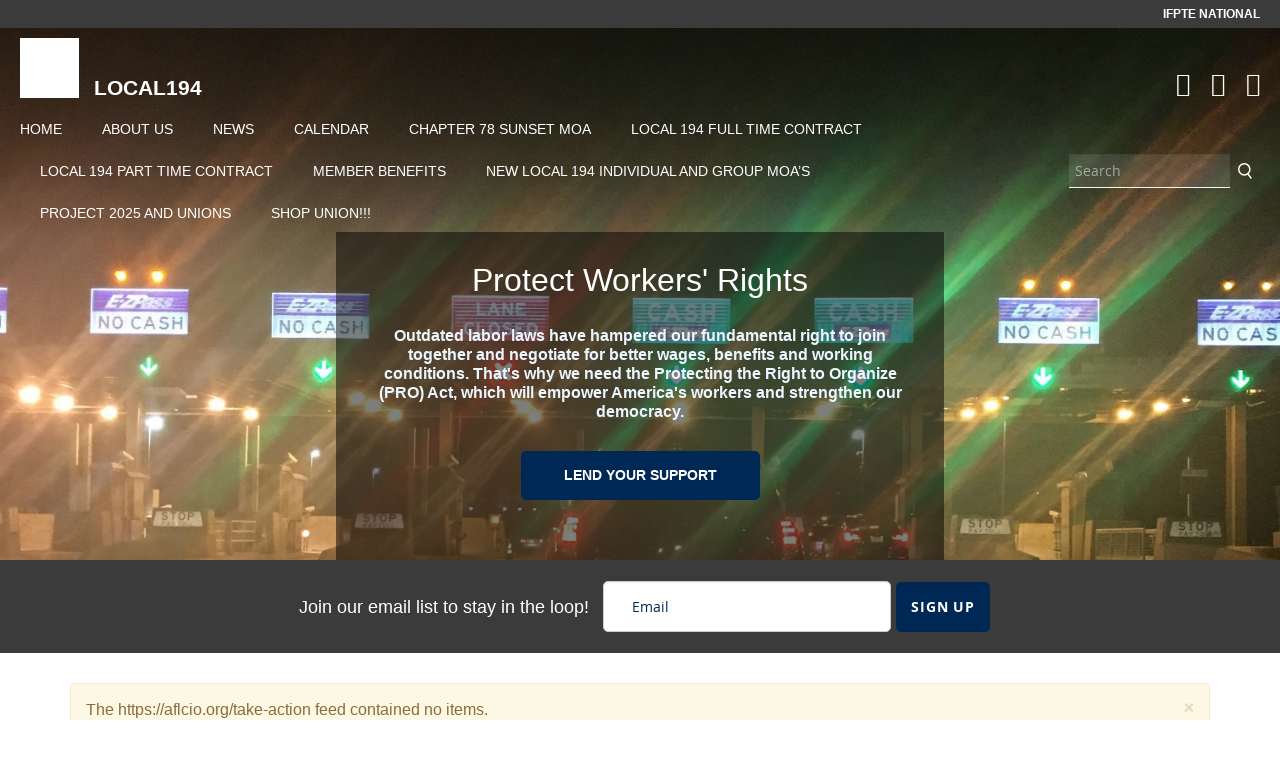

--- FILE ---
content_type: text/html; charset=utf-8
request_url: https://www.local194.org/
body_size: 14121
content:
<!DOCTYPE html>
<html xmlns="http://www.w3.org/1999/xhtml" xml:lang="en" version="XHTML+RDFa 1.0" dir="ltr"
  xmlns:og="http://ogp.me/ns#">

<head profile="http://www.w3.org/1999/xhtml/vocab">
  <meta http-equiv="Content-Type" content="text/html; charset=utf-8" />
<script type="text/javascript">dataLayer = [{"drupalLanguage":"en","drupalCountry":"US","entityLanguage":"und","entityTnid":"0","entityVid":"1267","entityName":"mitzi.withrow","entityUid":"78","entityCreated":"1645025520","entityStatus":"1","entityType":"node","entityBundle":"oa_space","entityId":"633","entityLabel":"Local194","entityTaxonomy":{"space_type":{"12":"Demo Site"},"syndication":{"15":"US"}},"userUid":0,"site_name":"Local194","site_id":"633"}];</script>
<link rel="shortcut icon" href="https://www.local194.org/sites/all/themes/custom/oa_kobol/favicon.ico" type="image/vnd.microsoft.icon" />
<meta name="viewport" content="width=device-width, initial-scale=1.0" />
<meta name="generator" content="Drupal 7 (http://drupal.org)" />
<link rel="canonical" href="https://www.local194.org/" />
<link rel="shortlink" href="https://www.local194.org/" />
<meta property="og:type" content="website" />
<meta property="og:site_name" content="IFPTE" />
<meta property="og:url" content="https://www.local194.org/" />
<meta property="og:title" content="Local194" />
<meta property="og:description" content="Advocating for Professionals Since 1918" />
<meta property="og:updated_time" content="2022-03-07T13:07:47-05:00" />
<meta property="og:image" content="https://www.local194.org/" />
<meta property="og:image" content="https://www.local194.org/" />
<meta property="og:image" content="https://www.local194.org/sites/default/files/logos/ifpte-logo-311px_0.png" />
<meta name="twitter:card" content="summary" />
<meta name="twitter:url" content="https://www.local194.org/" />
<meta name="twitter:title" content="Local194" />
<meta name="twitter:description" content="Advocating for Professionals Since 1918" />
<meta name="twitter:image" content="https://www.local194.org/" />
<meta property="article:published_time" content="2022-02-16T10:32:00-05:00" />
<meta property="article:modified_time" content="2022-03-07T13:07:47-05:00" />
  <title>Local194</title>
  <link type="text/css" rel="stylesheet" href="https://www.local194.org/sites/default/files/css/css_kShW4RPmRstZ3SpIC-ZvVGNFVAi0WEMuCnI0ZkYIaFw.css" media="all" />
<link type="text/css" rel="stylesheet" href="https://www.local194.org/sites/default/files/css/css_XViVGGm6e6UxRXA7ecrx-CWBMhBEq7W6CwvBw6mEzWs.css" media="all" />
<link type="text/css" rel="stylesheet" href="https://www.local194.org/sites/default/files/css/css_gBynRLMkurISAoIeMlbmv2gsAZWl5sKPZcept3lG_dk.css" media="all" />
<link type="text/css" rel="stylesheet" href="https://www.local194.org/sites/default/files/css/css_AbpHGcgLb-kRsJGnwFEktk7uzpZOCcBY74-YBdrKVGs.css" media="screen" />
<link type="text/css" rel="stylesheet" href="https://www.local194.org/sites/default/files/css/css_zapXfgD2eH7_tOCTMoWvyX0w6scvryWYwXd2LBJ1ZWU.css" media="all" />
<link type="text/css" rel="stylesheet" href="https://www.local194.org/sites/default/files/css/css_JI7A2p82OmGLiQbNZ_OFBLZsUGa9cBWGP_eX_WgEiHY.css" media="all" />
<link type="text/css" rel="stylesheet" href="https://www.local194.org/sites/default/files/css/css_3fJzszyFAm9htwLE0ghYOmuKz_56hpwAWqzjrT-aAcY.css" media="all" />
<link type="text/css" rel="stylesheet" href="https://www.local194.org/sites/default/files/css/css_AbpHGcgLb-kRsJGnwFEktk7uzpZOCcBY74-YBdrKVGs.css" media="print" />
<link type="text/css" rel="stylesheet" href="https://www.local194.org/sites/default/files/colorizer/oa_kobol_633-d3dfd215.css" media="all" />
<link type="text/css" rel="stylesheet" href="https://www.local194.org/sites/default/files/css/css_PxsPpITToy8ZnO0bJDA1TEC6bbFpGTfSWr2ZP8LuFYo.css" media="all" />
  <script type="text/javascript">
<!--//--><![CDATA[//><!--
(function(w,d,s,l,i){w[l]=w[l]||[];w[l].push({'gtm.start':new Date().getTime(),event:'gtm.js'});var f=d.getElementsByTagName(s)[0];var j=d.createElement(s);var dl=l!='dataLayer'?'&l='+l:'';j.type='text/javascript';j.src='//www.googletagmanager.com/gtm.js?id='+i+dl+'';j.async=true;f.parentNode.insertBefore(j,f);})(window,document,'script','dataLayer','GTM-11111');
//--><!]]>
</script>
<script type="text/javascript" src="https://www.local194.org/sites/default/files/js/js_qz2-FcGxEx_5m7b4sS80e7lcw0w7l_fehYAKeI1y878.js"></script>
<script type="text/javascript" src="https://www.local194.org/sites/default/files/js/js_-BAldsKzUiRR-iXir5_rsDofBJX1RYKQwR7Rlw0UoNc.js"></script>
<script type="text/javascript" src="https://www.local194.org/sites/default/files/js/js_ZncA7VnQc-BDpDM8_DXQCmhuSmKCr8KicoPHSWKjwOM.js"></script>
<script type="text/javascript" src="https://www.local194.org/sites/default/files/js/js_p1OtgAi6o0GJJ2j6K6nKv7_gTdSLdyzsXWt4Idk9lXI.js"></script>
<script type="text/javascript" src="https://www.local194.org/sites/default/files/js/js_CEE8VhBVIRZBILCu_CkPF7KsZ2Fw88OXR73Fhf6JKwI.js"></script>
<script type="text/javascript" src="https://www.local194.org/sites/default/files/js/js_AUuuNJwZH0hNueaBxnds38CtijUJAO_gRPRbWUyp3ew.js"></script>
<script type="text/javascript">
<!--//--><![CDATA[//><!--
jQuery.extend(Drupal.settings, {"basePath":"\/","pathPrefix":"","ajaxPageState":{"theme":"oa_kobol","theme_token":"aveEFkBGHyIzDpU510qftdA3r_9f0--XY5Z57xHuEEo","jquery_version":"1.10","js":{"profiles\/openatrium\/modules\/panopoly\/panopoly_widgets\/panopoly-widgets.js":1,"profiles\/openatrium\/modules\/panopoly\/panopoly_widgets\/panopoly-widgets-spotlight.js":1,"0":1,"profiles\/openatrium\/modules\/contrib\/jquery_update\/replace\/jquery\/1.10\/jquery.min.js":1,"misc\/jquery-extend-3.4.0.js":1,"misc\/jquery-html-prefilter-3.5.0-backport.js":1,"misc\/jquery.once.js":1,"misc\/drupal.js":1,"sites\/all\/libraries\/yepnope\/yepnope.1.5.4-min.js":1,"sites\/all\/libraries\/bootstrap\/js\/bootstrap.min.js":1,"profiles\/openatrium\/modules\/contrib\/jquery_update\/replace\/ui\/ui\/minified\/jquery.ui.core.min.js":1,"profiles\/openatrium\/modules\/contrib\/jquery_update\/replace\/ui\/ui\/minified\/jquery.ui.widget.min.js":1,"profiles\/openatrium\/modules\/contrib\/media\/js\/media.core.js":1,"profiles\/openatrium\/modules\/contrib\/jquery_update\/replace\/ui\/ui\/minified\/jquery.ui.tabs.min.js":1,"profiles\/openatrium\/modules\/contrib\/jquery_update\/replace\/ui\/ui\/minified\/jquery.ui.accordion.min.js":1,"profiles\/openatrium\/modules\/contrib\/jquery_update\/replace\/ui\/external\/jquery.cookie.js":1,"profiles\/openatrium\/modules\/contrib\/jquery_update\/replace\/misc\/jquery.form.min.js":1,"profiles\/openatrium\/modules\/contrib\/jquery_update\/replace\/ui\/ui\/minified\/jquery.ui.mouse.min.js":1,"profiles\/openatrium\/modules\/contrib\/jquery_update\/replace\/ui\/ui\/minified\/jquery.ui.resizable.min.js":1,"profiles\/openatrium\/modules\/contrib\/jquery_update\/replace\/ui\/ui\/minified\/jquery.ui.draggable.min.js":1,"profiles\/openatrium\/modules\/contrib\/jquery_update\/replace\/ui\/ui\/minified\/jquery.ui.button.min.js":1,"profiles\/openatrium\/modules\/contrib\/jquery_update\/replace\/ui\/ui\/minified\/jquery.ui.position.min.js":1,"profiles\/openatrium\/modules\/contrib\/jquery_update\/replace\/ui\/ui\/minified\/jquery.ui.dialog.min.js":1,"profiles\/openatrium\/modules\/contrib\/media\/js\/util\/json2.js":1,"profiles\/openatrium\/modules\/contrib\/media\/js\/util\/ba-debug.min.js":1,"misc\/form.js":1,"misc\/ajax.js":1,"profiles\/openatrium\/modules\/contrib\/jquery_update\/js\/jquery_update.js":1,"profiles\/openatrium\/modules\/panopoly\/panopoly_images\/panopoly-images.js":1,"profiles\/openatrium\/modules\/contrib\/media_colorbox\/media_colorbox.js":1,"sites\/all\/modules\/contrib\/og\/og_context\/js\/og_context.ajax.js":1,"profiles\/openatrium\/modules\/panopoly\/panopoly_admin\/panopoly-admin.js":1,"sites\/all\/modules\/contrib\/panopoly_magic\/panopoly-magic.js":1,"profiles\/openatrium\/modules\/panopoly\/panopoly_theme\/js\/panopoly-accordion.js":1,"profiles\/openatrium\/modules\/contrib\/caption_filter\/js\/caption-filter.js":1,"sites\/all\/libraries\/colorbox\/jquery.colorbox-min.js":1,"profiles\/openatrium\/modules\/contrib\/colorbox\/js\/colorbox.js":1,"profiles\/openatrium\/modules\/contrib\/dhtml_menu\/dhtml_menu.js":1,"sites\/all\/libraries\/jquery.imagesloaded\/jquery.imagesloaded.min.js":1,"profiles\/openatrium\/modules\/contrib\/views_load_more\/views_load_more.js":1,"profiles\/openatrium\/modules\/contrib\/views\/js\/base.js":1,"misc\/progress.js":1,"profiles\/openatrium\/modules\/contrib\/views\/js\/ajax_view.js":1,"profiles\/openatrium\/modules\/contrib\/oa_responsive_regions\/js\/oa_responsive_regions.js":1,"profiles\/openatrium\/modules\/contrib\/media\/js\/media.popups.js":1,"profiles\/openatrium\/modules\/apps\/oa_files\/js\/upload.js":1,"sites\/all\/modules\/contrib\/extlink\/js\/extlink.js":1,"sites\/all\/modules\/contrib\/datalayer\/datalayer.js":1,"profiles\/openatrium\/modules\/apps\/oa_appearance\/oa_appearance.js":1,"profiles\/openatrium\/modules\/apps\/oa_toolbar\/js\/oa-toolbar.js":1,"profiles\/openatrium\/themes\/oa_basetheme\/assets\/js\/radix.script.js":1,"profiles\/openatrium\/themes\/oa_basetheme\/assets\/js\/oa_basetheme.script.min.js":1,"sites\/all\/themes\/custom\/oa_kobol\/assets\/js\/oa_kobol.script.min.js":1,"profiles\/openatrium\/themes\/oa_basetheme\/assets\/js\/oa_basetheme.progress.js":1},"css":{"modules\/system\/system.base.css":1,"modules\/system\/system.messages.css":1,"modules\/system\/system.theme.css":1,"misc\/ui\/jquery.ui.theme.css":1,"misc\/ui\/jquery.ui.accordion.css":1,"profiles\/openatrium\/modules\/contrib\/media\/css\/media.css":1,"profiles\/openatrium\/modules\/contrib\/contextual_tabs\/contextual_tabs.css":1,"profiles\/openatrium\/modules\/contrib\/date\/date_api\/date.css":1,"profiles\/openatrium\/modules\/contrib\/date\/date_popup\/themes\/datepicker.1.7.css":1,"profiles\/openatrium\/modules\/contrib\/date\/date_repeat_field\/date_repeat_field.css":1,"sites\/all\/modules\/contrib\/esign\/css\/esign.css":1,"modules\/field\/theme\/field.css":1,"modules\/node\/node.css":1,"profiles\/openatrium\/modules\/apps\/oa_appearance\/oa_appearance.css":1,"profiles\/openatrium\/modules\/contrib\/oa_core\/css\/oa_core.css":1,"profiles\/openatrium\/modules\/contrib\/oa_core\/modules\/oa_diff\/oa_diff.css":1,"profiles\/openatrium\/modules\/apps\/oa_events\/oa-events.css":1,"profiles\/openatrium\/modules\/apps\/oa_media\/oa_media.css":1,"profiles\/openatrium\/modules\/apps\/oa_related\/oa_related.css":1,"profiles\/openatrium\/modules\/contrib\/oa_core\/modules\/oa_river\/oa_river.css":1,"profiles\/openatrium\/modules\/apps\/oa_subspaces\/oa-subspaces.css":1,"profiles\/openatrium\/modules\/contrib\/oa_core\/modules\/oa_teams\/oa_teams.css":1,"profiles\/openatrium\/modules\/apps\/oa_toolbar\/css\/oa_toolbar.css":1,"profiles\/openatrium\/modules\/contrib\/oa_core\/modules\/oa_widgets\/oa_widgets.css":1,"profiles\/openatrium\/modules\/apps\/oa_wiki\/oa_wiki.css":1,"profiles\/openatrium\/modules\/panopoly\/panopoly_admin\/panopoly-admin-navbar.css":1,"profiles\/openatrium\/modules\/panopoly\/panopoly_core\/css\/panopoly-dropbutton.css":1,"sites\/all\/modules\/contrib\/panopoly_magic\/css\/panopoly-magic.css":1,"profiles\/openatrium\/modules\/panopoly\/panopoly_theme\/css\/panopoly-featured.css":1,"profiles\/openatrium\/modules\/panopoly\/panopoly_theme\/css\/panopoly-accordian.css":1,"profiles\/openatrium\/modules\/panopoly\/panopoly_theme\/css\/panopoly-layouts.css":1,"profiles\/openatrium\/modules\/panopoly\/panopoly_widgets\/panopoly-widgets.css":1,"profiles\/openatrium\/modules\/panopoly\/panopoly_widgets\/panopoly-widgets-spotlight.css":1,"profiles\/openatrium\/modules\/panopoly\/panopoly_wysiwyg\/panopoly-wysiwyg.css":1,"profiles\/openatrium\/modules\/contrib\/radix_layouts\/radix_layouts.css":1,"modules\/search\/search.css":1,"modules\/user\/user.css":1,"sites\/all\/modules\/contrib\/extlink\/css\/extlink.css":1,"profiles\/openatrium\/modules\/contrib\/views\/css\/views.css":1,"profiles\/openatrium\/modules\/contrib\/caption_filter\/caption-filter.css":1,"profiles\/openatrium\/modules\/contrib\/media\/modules\/media_wysiwyg\/css\/media_wysiwyg.base.css":1,"sites\/all\/libraries\/colorbox\/example1\/colorbox.css":1,"profiles\/openatrium\/modules\/contrib\/ctools\/css\/ctools.css":1,"profiles\/openatrium\/modules\/contrib\/dhtml_menu\/dhtml_menu.css":1,"profiles\/openatrium\/modules\/contrib\/panels\/css\/panels.css":1,"profiles\/openatrium\/modules\/contrib\/oa_responsive_regions\/css\/oa_responsive_regions.css":1,"public:\/\/honeypot\/honeypot.css":1,"profiles\/openatrium\/modules\/apps\/oa_site_layout\/oa_site_layout.css":1,"profiles\/openatrium\/modules\/contrib\/panels\/plugins\/layouts\/onecol\/onecol.css":1,"profiles\/openatrium\/themes\/oa_basetheme\/assets\/css\/fontawesome_3.2.1.css":1,"profiles\/openatrium\/themes\/oa_basetheme\/assets\/css\/oa_basetheme.style.css":1,"sites\/all\/themes\/custom\/oa_kobol\/assets\/fonts\/font_squirrel.css":1,"sites\/all\/themes\/custom\/oa_kobol\/assets\/css\/oa_kobol.style.css":1,"sites\/all\/themes\/custom\/oa_kobol\/assets\/css\/print.css":1,"https:\/\/www.local194.org\/sites\/default\/files\/colorizer\/oa_kobol_633-d3dfd215.css":1,"profiles\/openatrium\/modules\/panopoly\/panopoly_images\/panopoly-images.css":1}},"colorbox":{"transition":"elastic","speed":"350","opacity":"0.85","slideshow":false,"slideshowAuto":true,"slideshowSpeed":"2500","slideshowStart":"start slideshow","slideshowStop":"stop slideshow","current":"{current} of {total}","previous":"\u00ab Prev","next":"Next \u00bb","close":"Close","overlayClose":true,"maxWidth":"98%","maxHeight":"95%","initialWidth":"300","initialHeight":"250","fixed":true,"scrolling":true,"mobiledetect":true,"mobiledevicewidth":"480px"},"dhtmlMenu":{"nav":"bullet","animation":{"effects":{"height":"height","opacity":"opacity","width":0},"speed":"100"},"effects":{"siblings":"none","children":"none","remember":"remember"},"filter":{"type":"whitelist","list":{"og-menu-single":0,"devel":0,"main-menu":0,"management":0,"navigation":0,"shortcut-set-1":0,"user-menu":0}}},"CToolsModal":{"modalSize":{"type":"scale","width":".9","height":".9","addWidth":0,"addHeight":0,"contentRight":25,"contentBottom":75},"modalOptions":{"opacity":".55","background-color":"#FFF"},"animationSpeed":"fast","modalTheme":"CToolsModalDialog","throbberTheme":"CToolsModalThrobber"},"panopoly_magic":{"pane_add_preview_mode":"single"},"views":{"ajax_path":"\/views\/ajax","ajaxViews":{"views_dom_id:18cd8cf1b47032fd2449af6971c82948":{"view_name":"oa_event_list","view_display_id":"oa_events_upcoming_small","view_args":"","view_path":"node\/633","view_base_path":"feeds\/ical\/%\/%","view_dom_id":"18cd8cf1b47032fd2449af6971c82948","pager_element":0},"views_dom_id:13e75badc58bb1426655a08840a79427":{"view_name":"discover_teasers","view_display_id":"pane_tiles","view_args":"","view_path":"node\/633","view_base_path":null,"view_dom_id":"13e75badc58bb1426655a08840a79427","pager_element":0},"views_dom_id:276b2e978e6921f83121b7955c8f831e":{"view_name":"discover_teasers","view_display_id":"pane_listing","view_args":"","view_path":"node\/633","view_base_path":"https:\/\/www.local194.org\/news","view_dom_id":"276b2e978e6921f83121b7955c8f831e","pager_element":0}}},"urlIsAjaxTrusted":{"\/views\/ajax":true,"\/search\/node":true,"\/system\/ajax":true,"\/":true},"media":{"browserUrl":"\/media\/browser?render=media-popup","styleSelectorUrl":"\/media\/-media_id-\/format-form?render=media-popup","dialogOptions":{"dialogclass":"media-wrapper","modal":true,"draggable":false,"resizable":false,"minwidth":500,"width":670,"height":280,"position":"center","overlay":{"backgroundcolor":"#000000","opacity":0.4},"zindex":10000}},"oa_files_media_options":{"global":{"types":{"document":"document","image":"image","video":"video"},"enabledPlugins":{"media_default--media_browser_1":"media_default--media_browser_1","media_default--media_browser_my_files":"media_default--media_browser_my_files","media_internet":"media_internet","upload":"upload"},"schemes":{"private":"private","public":"public","vimeo":"vimeo","youtube":"youtube"},"file_directory":"","file_extensions":"jpg jpeg gif png txt doc docx xls xlsx pdf ppt pptx pps ppsx odt ods odp mp3 mov mp4 m4a m4v mpeg avi ogg oga ogv weba webp webm zip tgz gz key dotx","max_filesize":0,"uri_scheme":"private","multiselect":true}},"oa_files_upload_url":"\/oa-files\/upload\/multi","ajax":{"kobol-email-signup-submit-0":{"callback":"kobol_email_signup_form_callback","wrapper":"email-signup-0","event":"mousedown","keypress":true,"prevent":"click","url":"\/system\/ajax","submit":{"_triggering_element_name":"op","_triggering_element_value":"Sign Up"}}},"extlink":{"extTarget":"_blank","extClass":0,"extLabel":"(link is external)","extImgClass":0,"extIconPlacement":"append","extSubdomains":0,"extExclude":"","extInclude":"","extCssExclude":"body.page-admin #main, body.page-sitemap #main, body.page-spaces #main, .internal","extCssExplicit":"","extAlert":0,"extAlertText":"This link will take you to an external web site. We are not responsible for their content.","mailtoClass":0,"mailtoLabel":"(link sends e-mail)","extUseFontAwesome":false},"dataLayer":{"languages":{"en":{"language":"en","name":"English","native":"English","direction":0,"enabled":1,"plurals":0,"formula":"","domain":"","prefix":"","weight":0,"javascript":""}},"defaultLang":"en"},"oa_toolbar":{"mouseover":1},"ogContext":{"groupType":"node","gid":"633"}});
//--><!]]>
</script>
  <!--[if lt IE 9]>
   <script>
      document.createElement('header');
      document.createElement('nav');
      document.createElement('section');
      document.createElement('article');
      document.createElement('aside');
      document.createElement('footer');
   </script>
  <![endif]-->
</head>
<body class="html front not-logged-in no-sidebars page-node page-node- page-node-633 node-type-oa-space og-context og-context-node og-context-node-633 node-promoted no-scroll region-content panel-layout-oa_site_layout panel-region-content panel-region-contentheader panel-region-footer panel-region-header panel-region-sidebar1 panel-region-traybottom" >
  <div id="skip-link">
    <a href="#main" class="element-invisible element-focusable">Skip to main content</a>
  </div>
  <noscript><iframe src="//www.googletagmanager.com/ns.html?id=GTM-11111" height="0" width="0" style="display:none;visibility:hidden"></iframe></noscript>  
<div class="panel-display kobol-site-layout oa-site-layout-default clearfix oa-site-layout" >

  <div class="oa-flex-column">
    <div class="row top-tray-row">
      <div class="col-md-12 oa-layout-traytop panel-panel">
        <div class="panel-panel-inner">
                      <div class="oa-responsive-region oa-responsive-desktop oa-responsive-region-top oa-responsive-fixed oa-responsive-expand " data-position="top">
  <div class="oa-responsive-region-inner">
      </div>
</div>
<div class="oa-hidden " data-position="top">
  <div class="oa-responsive-region-inner">
      </div>
</div>
                  </div>
      </div>
    </div>

    <div class="kobol-header">
      <header class="oa-layout-header panel-panel">
        <div class="panel-panel-inner">
                      <div class="panel-pane pane-panels-mini pane-kobol-header" >
  
      
  
  <div class="pane-content">
    

<header
  class="kobol-page-header kobol-page-header syndication-us"
  id=mini-panel-kobol_header  role="banner"
       style="background-image: url(https://www.local194.org/system/files/styles/panopoly_image_original/private/tollbooth-night-2_0.jpeg?itok=W-GodRJ9);"     >
  <input type="checkbox" id="narrow-nav-trigger" class="nav-trigger">
  <div class="nav-wrapper">
    <div class="chapter-and-search">
      <nav class="chapter-menu">
                  <div class="panel-pane pane-og-menu-single-menu" >
  
      <h2 class="pane-title">
  <a href="https://www.local194.org" title="Menu for group Local194" class="active">Local194</a>  </h2>
    
  
  <div class="pane-content">
    <ul class="menu"><li class="first leaf"><a href="https://www.local194.org" class="active">Home</a></li>
<li class="expanded"><a href="https://www.local194.org/about-us">About Us</a><ul class="menu"><li class="first last leaf"><a href="https://www.local194.org/contact-us">Contact Us</a></li>
</ul></li>
<li class="expanded"><a href="https://www.local194.org/news" title="Click link for the latest Local 194 news!">News</a><ul class="menu"><li class="first last leaf"><a href="https://www.local194.org/news/local-194-june-2024-general-membership-meeting">Local 194 June 2024 General Membership Meeting</a></li>
</ul></li>
<li class="leaf"><a href="https://www.local194.org/calendar-events">Calendar</a></li>
<li class="leaf"><a href="https://www.local194.org/chapter-78-sunset-moa-0">Chapter 78 Sunset MOA</a></li>
<li class="leaf"><a href="https://www.local194.org/local-194-full-time-contract-0">LOCAL 194 FULL TIME CONTRACT</a></li>
<li class="leaf"><a href="https://www.local194.org/local-194-part-time-contract-0">LOCAL 194 PART TIME CONTRACT</a></li>
<li class="leaf"><a href="https://www.local194.org/member-benefits">Member Benefits</a></li>
<li class="leaf"><a href="https://www.local194.org/new-local-194-individual-and-group-moa-s">New Local 194 Individual and Group MOA’s</a></li>
<li class="leaf"><a href="https://www.local194.org/news/project-2025-and-unions-2">PROJECT 2025 AND UNIONS</a></li>
<li class="last leaf"><a href="https://www.local194.org/union-veterans-council">SHOP UNION!!!</a></li>
</ul>  </div>

  
  </div>
              </nav>
      <search class="form">
                  <div class="panel-pane pane-search-form" >
  
      
  
  <div class="pane-content">
    <form class="search-form" action="/search/node" method="post" id="search-form" accept-charset="UTF-8" role="form"><div><div class="container-inline form-inline form-wrapper" id="edit-basic"><div class="form-item form-type-textfield form-item-keys form-group">
  <label for="edit-keys">Enter your keywords </label>
 <input class="form-control form-text" type="text" id="edit-keys" name="keys" value="" size="" maxlength="255" placeholder="Search" />
</div>
<input type="submit" id="edit-submit" name="op" value="Search" class="form-submit btn btn-default btn-primary" /></div><input type="hidden" name="form_build_id" value="form-THa7eWJk44anl17EbhJ4HzChBuWAqIqdRbr4wWfRzfQ" />
<input type="hidden" name="form_id" value="search_form" />
<input type="hidden" name="space" value="633" />
</div></form>  </div>

  
  </div>
              </search>
    </div>
    <div class="logo-title-social">
      <div class="logo-and-title">
                  <div class="space-logo">
            <a href="https://www.local194.org" class="active"><img class="space-logo-header" id="logo" src="https://www.local194.org/sites/default/files/logos/ifpte-logo-311px_0.png" width="222" height="227" alt="" title="" /></a>          </div>
                          <div class="site-name">
            <a href="https://www.local194.org" class="active">Local194</a>          </div>
              </div>
      <div class="social-links">
                  <div class="panel-pane pane-follow-us" >
  
      
  
  <div class="pane-content">
    <a href="https://twitter.com/local194" title="Twitter" target="_blank"><i class="fa fa-2x fa-twitter" aria-hidden="true"><span class="sr-only">Twitter</span></i></a><a href="https://facebook.com/TurnpikeLocal194" title="Facebook" target="_blank"><i class="fa fa-2x fa-facebook" aria-hidden="true"><span class="sr-only">Facebook</span></i></a><a href="https://instagram.com/turnpike_local_194" title="Instagram" target="_blank"><i class="fa fa-2x fa-instagram" aria-hidden="true"><span class="sr-only">Instagram</span></i></a>  </div>

  
  </div>
              </div>
    </div>
          <div class="national-menu-bar">
        <nav class="national-menu">
            <div class="oa-horizontal-slice style-region oa-fluid" >
  <div class="panel-pane pane-menu-tree pane-menu-national-menu" >
  
      
  
  <div class="pane-content">
    <div class="menu-block-wrapper menu-block-ctools-menu-national-menu-1 menu-name-menu-national-menu parent-mlid-0 menu-level-1">
  <ul class="menu nav nav-pills nav-stacked"><li class="first last leaf menu-mlid-2722"><a href="http://www.ifpte.org/" title="">IFPTE National</a></li>
</ul></div>
  </div>

  
  </div>
</div>
        </nav>
      </div>
      </div>
  <div class="logo-title-narrow">
    <div class="logo-and-title">
              <div class="space-logo">
          <a href="https://www.local194.org" class="active"><img class="space-logo-header" id="logo" src="https://www.local194.org/sites/default/files/logos/ifpte-logo-311px_0.png" width="222" height="227" alt="" title="" /></a>        </div>
                    <div class="site-name">
          <a href="https://www.local194.org" class="active">Local194</a>        </div>
          </div>
    <label for="narrow-nav-trigger" class="nav-trigger-label"><i class="fa fa-bars"></i>Menu</label>
  </div>
      <div class="banner">
      <div class="banner-message">
        <link type="text/css" rel="stylesheet" href="https://s3.amazonaws.com/dev.unionhall.files/css/IFPTE-locals.css" media="all" />
<style>.kobol-page-header .social-links a{color: #002855;}</style>
<h1>Protect Workers' Rights</h1>
<p>Outdated labor laws have hampered our fundamental right to join together and negotiate for better wages, benefits and working conditions. That's why we need the Protecting the Right to Organize (PRO) Act, which will empower America's workers and strengthen our democracy.</p>                  <div class="banner-message--button">
            <a href="https://actionnetwork.org/forms/the-pro-act?source=union-hall&amp;referrer=group-afl-cio" class="btn">Lend your Support</a>          </div>
              </div>
    </div>
  </header>
<div class="kobol-page-header--bottom">
      <div class="panel-pane pane-kobol-email-signup" >
  
      
  
  <div class="pane-content">
    
  <div class="email-signup--wrapper">
    <div id="email-signup-0">
      <div class="email-signup--content">
                  <div class="email-signup--text">
            Join our email list to stay in the loop!          </div>
                <div class="email-signup--form callout--form">
          <form action="/" method="post" id="kobol-email-signup-form-0" accept-charset="UTF-8" role="form"><div><div class="form-item form-type-email form-item-email form-group">
  <label for="kobol-email-signup-email-0">Email <span class="form-required" title="This field is required.">*</span></label>
 <input placeholder="Email" class="form-control form-text form-email required" type="email" id="kobol-email-signup-email-0" name="email" value="" size="60" maxlength="254" />
</div>
<input type="hidden" name="honeypot_time" value="1768835455|lk4iVrXPZMrbe9KYyFLCy0WkZBh_ycUOOVG6Mg4_IWQ" />
<input type="hidden" name="form_build_id" value="form-N10_4hihheB0YDFtHgnyfi9ZReNM28ZEod1yL0nFaWY" />
<input type="hidden" name="form_id" value="kobol_email_signup_form" />
<div class="url-textfield"><div class="form-item form-type-textfield form-item-url form-group">
  <label for="edit-url">Leave this field blank </label>
 <input autocomplete="off" class="form-control form-text" type="text" id="edit-url" name="url" value="" size="20" maxlength="128" />
</div>
</div><input type="submit" id="kobol-email-signup-submit-0" name="op" value="Sign Up" class="form-submit btn btn-default btn-primary" /></div></form>        </div>
      </div>
    </div>
  </div>
  </div>

  
  </div>
  </div>
  </div>

  
  </div>
                  </div>
      </header>
    </div>

    <div class="row oa-flex-grow">
      <div class="col-md-3 oa-layout-sidebar1 panel-panel pull-left">
        <div class="panel-panel-inner">
                      <div class="oa-responsive-region oa-responsive-desktop oa-responsive-region-left " data-position="left">
  <div class="oa-responsive-region-inner">
    <div class="panel-pane pane-panels-mini pane-oa-admin-minipanel" >
  
      
  
  <div class="pane-content">
    
<div class="panel-display boxton clearfix radix-boxton" id="mini-panel-oa_admin_minipanel">

  <div class="container-fluid">
    <div class="row">
      <div class="col-md-12 radix-layouts-content panel-panel">
        <div class="panel-panel-inner">
          <div class="panel-pane pane-oa-space-structure" >
  
      
  
  <div class="pane-content">
    <ul class="oa-space-structure oa_toolbar">
  <li class="dropdown btn-group">
    <a href="#" class="dropdown-toggle btn btn-circle btn-inverse" title="Space Structure" data-toggle="dropdown">
      <i class="fa fa-sitemap"></i><span class='element-invisible'>Space Structure</span>
    </a>
          <ul class="dropdown-menu oa-noscroll" id="oa-space-menu" role="menu">
        <li><div class="item-list"><h3><a href="https://www.local194.org" class="active">Local194</a></h3><ul><li class="first"><a href="/sitemap">Site map</a></li>
<li class="dropdown-submenu"><a href="https://www.local194.org">Parents</a><ul class="dropdown-menu"><li class="first"><a href="https://live-ifpte.pantheonsite.io/tier-1-national-org">Tier 1 National Org</a></li>
<li><a href="https://live-ifpte.pantheonsite.io/tier-1-sites">Tier 1 Sites</a></li>
<li><a href="https://live-ifpte.pantheonsite.io/union-hall">Union Hall</a></li>
<li class="last"><a href="https://live-ifpte.pantheonsite.io/us-locals">US Locals</a></li>
</ul></li>
<li class="dropdown-submenu"><a href="https://www.local194.org">Sections</a><ul class="dropdown-menu"><li class="first"><a href="https://www.local194.org/about-us">About Us</a></li>
<li><a href="https://www.local194.org/calendar-events">Calendar of Events</a></li>
<li><a href="https://www.local194.org/new-local-194-individual-and-group-moa-s">New Local 194 Individual and Group MOA’s </a></li>
<li class="last"><a href="https://www.local194.org/news">News </a></li>
</ul></li>
<li><a href="/spaces">All Spaces...</a></li>
<li class="last"><a href="/groups">All Groups...</a></li>
</ul></div></li>
      </ul>
      </li>
</ul>
  </div>

  
  </div>
        </div>
      </div>
    </div>
  </div>

</div><!-- /.boxton -->
  </div>

  
  </div>
  </div>
</div>
                  </div>
      </div>

      <div class="kobol-hero hero-wrapper">
              </div>

      <section id="main-wrapper" class="main-content-wrapper panel-panel oa-layout-fluid">
        <div id="main" class="main container row">

          <div class="col-md-12 oa-layout-contentheader panel-panel">
            <div class="panel-panel-inner">
                              <div class="panel-pane pane-pane-oa-messages" >
  
      
  
  <div class="pane-content">
    <div class="alert alert-warning alert-dismissable">
<button type="button" class="close" data-dismiss="alert" aria-hidden="true" aria-label="Close">&times;</button><h2 class="element-invisible">Warning message</h2>
The https://aflcio.org/take-action feed contained no items.</div>
  </div>

  
  </div>
<div class="panel-pane pane-pane-oa-title" >
  
      
  
  <div class="pane-content">
    <h1 class="title" id="page-title">Local194</h1>  </div>

  
  </div>
                          </div>
          </div>

          <a id="main-content"></a>

          <div class="col-md-12 oa-layout-content panel-panel">
            <div class="panel-panel-inner">
                              <div class="oa-horizontal-slice style-region" >
  <div class="panel-pane pane-page-content" >
  
      
  
  <div class="pane-content">
    <div id="block-system-main" class="block block-system">

    
  <div class="content">
    
<div class="panel-display brenham-flipped clearfix radix-brenham-flipped" >

  <div class="container-fluid">
    <div class="row">
      <div class="col-md-12 radix-layouts-header panel-panel">
        <div class="panel-panel-inner">
          <div class="panel-pane pane-entity-field pane-node-body" >
  
      
  
  <div class="pane-content">
    <div class="field field-name-body field-type-text-with-summary field-label-hidden">
    <div class="field-items">
          <div class="field-item even"><p><span> </span></p></div>
      </div>
</div>
  </div>

  
  </div>
        </div>
      </div>
    </div>

    <div class="row">
      <div class="col-md-8 radix-layouts-content panel-panel">
        <div class="panel-panel-inner">
          <div class="panel-pane pane-views-panes pane-discover-teasers-pane-tiles" >
  
      
  
  <div class="pane-content">
    <div class="view view-discover-teasers view-id-discover_teasers view-display-id-pane_tiles view-dom-id-13e75badc58bb1426655a08840a79427">
        
  
  
      <div class="view-content">
        <div class="views-row views-row-1 views-row-odd views-row-first views-row-last">
    
<div class="panelizer-view-mode node node-featured node-article node-739 view-mode-featured">
        <div class="panel-display panel-1col clearfix" >
  <div class="panel-panel panel-col">
    <div><div class="panel-pane pane-entity-field pane-node-field-featured-image" >
  
      
  
  <div class="pane-content">
    <div class="field field-name-field-featured-image field-type-image field-label-hidden">
    <div class="field-items">
          <div class="field-item even"><div id="file-418" class="file file-image file-image-jpeg">

        <h2 class="element-invisible"><a href="/file/418">e4ab7dd7-b47b-4565-b9c2-36921c1e27d9.jpeg</a></h2>
    
  
  <div class="content">
    <a href="https://www.local194.org/news/project-2025-and-unions-2"><img class="kobol-teaser" src="https://www.local194.org/sites/default/files/styles/kobol_teaser/public/article/featured/e4ab7dd7-b47b-4565-b9c2-36921c1e27d9.jpeg?itok=-wD2qDIR&amp;c=b44f5f3da16b695377e9dc17b4f2eb10" width="1275" height="810" alt="" /></a>  </div>

  
</div>
</div>
      </div>
</div>
  </div>

  
  </div>
<div class="panel-pane pane-node-title" >
  
      
  
  <div class="pane-content">
    <h3><a href="https://www.local194.org/news/project-2025-and-unions-2">PROJECT 2025 AND UNIONS </a></h3>
  </div>

  
  </div>
<div class="panel-pane pane-entity-field pane-node-body" >
  
      
  
  <div class="pane-content">
    <div class="field field-name-body field-type-text-with-summary field-label-hidden">
    <div class="field-items">
          <div class="field-item even"><p>Project 2025 is the 920-page document by Donald Trump and his allies that spells out what they plan to do during a Trump second term.</p></div>
      </div>
</div>
  </div>

  
  </div>
</div>
  </div>
</div>
</div>
  </div>
    </div>
  
  
  
  
  
  
</div>  </div>

  
  </div>
<div class="panel-pane pane-views-panes pane-discover-teasers-pane-listing" >
  
      <h2 class="pane-title">
  Recent News  </h2>
    
  
  <div class="pane-content">
    <div class="view view-discover-teasers view-id-discover_teasers view-display-id-pane_listing view-dom-id-276b2e978e6921f83121b7955c8f831e">
        
  
  
      <div class="view-content">
        <div class="views-row views-row-1 views-row-odd views-row-first">
    
<div class="panelizer-view-mode node node-teaser node-article node-744 view-mode-teaser">
        
<div class="panel-display kobol-teaser clearfix kobol-teaser" >

  <div class="container-fluid">
    <div class="row">
      <div class="col-md-12 radix-layouts-header panel-panel">
        <div class="panel-panel-inner">
          <div class="panel-pane pane-users-submitted" >
  
      
  
  <div class="pane-content">
    <div class="oa-users-submitted align-left">
          <h1 class="title " id="page-title"><h3><a href="https://www.local194.org/news/apprentice-program-agreement-reached">Apprentice Program Agreement Reached </a></h3></h1>      <div class="user-info align-left">
              By         <div class="user-badge">
                      <span><a href="/users/barrykushnir">barry.kushnir</a></span>
                             on           <span class="oa-date">Wednesday, October 16 2024 - 11:00am</span>
                </div>
          </div>
  </div>
  </div>

  
  </div>
        </div>
      </div>
    </div>

    <div class="row">
            <div class="col-md-12 radix-layouts-content panel-panel">
        <div class="panel-panel-inner">
          <div class="panel-pane pane-entity-field pane-node-body" >
  
      
  
  <div class="pane-content">
    <div class="field field-name-body field-type-text-with-summary field-label-hidden">
    <div class="field-items">
          <div class="field-item even"><p>Local 194 and the New Jersey Turnpike Authority has signed a NEW Apprentice Agreement. </p><p>President Kushnir and the Executive Board worked long and hard to reach this new agreement. Eligible Local 194 sisters and brothers will have the opportunity to improve their job skills and quality of work life through a combination of education and on the job training. This amazing benefit has been a long time coming!</p></div>
      </div>
</div>
  </div>

  
  </div>
        </div>
      </div>
    </div>

    <div class="row">
      <div class="col-md-12 radix-layouts-footer panel-panel">
        <div class="panel-panel-inner">
          <div class="panel-pane pane-node-links" >
  
      
  
  <div class="pane-content">
    <ul class="links inline"><li class="node-readmore first last"><a href="https://www.local194.org/news/apprentice-program-agreement-reached" rel="tag" title="Apprentice Program Agreement Reached ">Read more<span class="element-invisible"> about Apprentice Program Agreement Reached </span></a></li>
</ul>  </div>

  
  </div>
        </div>
      </div>
    </div>
  </div>

</div><!-- /.moscone -->
</div>
  </div>
  <div class="views-row views-row-2 views-row-even">
    
<div class="panelizer-view-mode node node-teaser node-article node-743 view-mode-teaser">
        
<div class="panel-display kobol-teaser clearfix kobol-teaser" >

  <div class="container-fluid">
    <div class="row">
      <div class="col-md-12 radix-layouts-header panel-panel">
        <div class="panel-panel-inner">
          <div class="panel-pane pane-users-submitted" >
  
      
  
  <div class="pane-content">
    <div class="oa-users-submitted align-left">
          <h1 class="title " id="page-title"><h3><a href="https://www.local194.org/news/pers-nominations">PERS Nominations </a></h3></h1>      <div class="user-info align-left">
              By         <div class="user-badge">
                      <span><a href="/users/barrykushnir">barry.kushnir</a></span>
                             on           <span class="oa-date">Wednesday, October 9 2024 - 12:40pm</span>
                </div>
          </div>
  </div>
  </div>

  
  </div>
        </div>
      </div>
    </div>

    <div class="row">
            <div class="col-md-12 radix-layouts-content panel-panel">
        <div class="panel-panel-inner">
          <div class="panel-pane pane-entity-field pane-node-body" >
  
      
  
  <div class="pane-content">
    <div class="field field-name-body field-type-text-with-summary field-label-hidden">
    <div class="field-items">
          <div class="field-item even"><p><img class="media-element file-default panopoly-image-original" data-delta="1" src="https://www.local194.org/system/files/styles/panopoly_image_original/private/img_0429.jpeg?itok=7-xef0c0" alt="Pleases Support Endorsed Candidate Tom Bruno " title="Nominations for State Representative on the PERS Board of Trustees"></p></div>
      </div>
</div>
  </div>

  
  </div>
        </div>
      </div>
    </div>

    <div class="row">
      <div class="col-md-12 radix-layouts-footer panel-panel">
        <div class="panel-panel-inner">
          <div class="panel-pane pane-node-links" >
  
      
  
  <div class="pane-content">
    <ul class="links inline"><li class="node-readmore first last"><a href="https://www.local194.org/news/pers-nominations" rel="tag" title="PERS Nominations ">Read more<span class="element-invisible"> about PERS Nominations </span></a></li>
</ul>  </div>

  
  </div>
        </div>
      </div>
    </div>
  </div>

</div><!-- /.moscone -->
</div>
  </div>
  <div class="views-row views-row-3 views-row-odd">
    
<div class="panelizer-view-mode node node-teaser node-article node-742 view-mode-teaser">
        
<div class="panel-display kobol-teaser clearfix kobol-teaser" >

  <div class="container-fluid">
    <div class="row">
      <div class="col-md-12 radix-layouts-header panel-panel">
        <div class="panel-panel-inner">
          <div class="panel-pane pane-users-submitted" >
  
      
  
  <div class="pane-content">
    <div class="oa-users-submitted align-left">
          <h1 class="title " id="page-title"><h3><a href="https://www.local194.org/news/afl-cio-unanimously-endorsed-kamala-harris-president">AFL-CIO Unanimously Endorsed Kamala Harris for President </a></h3></h1>      <div class="user-info align-left">
              By         <div class="user-badge">
                      <span><a href="/users/barrykushnir">barry.kushnir</a></span>
                             on           <span class="oa-date">Sunday, September 29 2024 - 1:57pm</span>
                </div>
          </div>
  </div>
  </div>

  
  </div>
        </div>
      </div>
    </div>

    <div class="row">
            <div class="col-md-12 radix-layouts-content panel-panel">
        <div class="panel-panel-inner">
          <div class="panel-pane pane-entity-field pane-node-body" >
  
      
  
  <div class="pane-content">
    <div class="field field-name-body field-type-text-with-summary field-label-hidden">
    <div class="field-items">
          <div class="field-item even"><p><img class="media-element file-default panopoly-image-original" data-delta="1" src="https://www.local194.org/system/files/styles/panopoly_image_original/private/8d836923-5401-4a91-810f-c18b649f82b4_0.jpeg?itok=KMQT_Hfq" alt="Unions for Harris" title="Vote For Our Endorsed Candidates " /></p><p></p><p style="text-align:center"><strong><span style="text-decoration:underline">AFL-CIO Unanimously Endorses Kamala Harris for President</span></strong></p></div>
      </div>
</div>
  </div>

  
  </div>
        </div>
      </div>
    </div>

    <div class="row">
      <div class="col-md-12 radix-layouts-footer panel-panel">
        <div class="panel-panel-inner">
          <div class="panel-pane pane-node-links" >
  
      
  
  <div class="pane-content">
    <ul class="links inline"><li class="node-readmore first last"><a href="https://www.local194.org/news/afl-cio-unanimously-endorsed-kamala-harris-president" rel="tag" title="AFL-CIO Unanimously Endorsed Kamala Harris for President ">Read more<span class="element-invisible"> about AFL-CIO Unanimously Endorsed Kamala Harris for President </span></a></li>
</ul>  </div>

  
  </div>
        </div>
      </div>
    </div>
  </div>

</div><!-- /.moscone -->
</div>
  </div>
  <div class="views-row views-row-4 views-row-even views-row-last">
    
<div class="panelizer-view-mode node node-teaser node-article node-740 view-mode-teaser">
        
<div class="panel-display kobol-teaser clearfix kobol-teaser" >

  <div class="container-fluid">
    <div class="row">
      <div class="col-md-12 radix-layouts-header panel-panel">
        <div class="panel-panel-inner">
          <div class="panel-pane pane-users-submitted" >
  
      
  
  <div class="pane-content">
    <div class="oa-users-submitted align-left">
          <h1 class="title " id="page-title"><h3><a href="https://www.local194.org/news/vote-our-endorsed-union-candidates">Vote For Our Endorsed Union Candidates </a></h3></h1>      <div class="user-info align-left">
              By         <div class="user-badge">
                      <span><a href="/users/barrykushnir">barry.kushnir</a></span>
                             on           <span class="oa-date">Tuesday, September 17 2024 - 6:00am</span>
                </div>
          </div>
  </div>
  </div>

  
  </div>
        </div>
      </div>
    </div>

    <div class="row">
            <div class="col-md-12 radix-layouts-content panel-panel">
        <div class="panel-panel-inner">
          <div class="panel-pane pane-entity-field pane-node-body" >
  
      
  
  <div class="pane-content">
    <div class="field field-name-body field-type-text-with-summary field-label-hidden">
    <div class="field-items">
          <div class="field-item even"><p><img class="media-element file-default panopoly-image-original" data-delta="1" src="https://www.local194.org/system/files/styles/panopoly_image_original/private/img_1991.png?itok=znWlTF1P" alt="Be A Union Voter " title="Vote For Our Labor Endorsed Candidates "></p></div>
      </div>
</div>
  </div>

  
  </div>
        </div>
      </div>
    </div>

    <div class="row">
      <div class="col-md-12 radix-layouts-footer panel-panel">
        <div class="panel-panel-inner">
          <div class="panel-pane pane-node-links" >
  
      
  
  <div class="pane-content">
    <ul class="links inline"><li class="node-readmore first last"><a href="https://www.local194.org/news/vote-our-endorsed-union-candidates" rel="tag" title="Vote For Our Endorsed Union Candidates ">Read more<span class="element-invisible"> about Vote For Our Endorsed Union Candidates </span></a></li>
</ul>  </div>

  
  </div>
        </div>
      </div>
    </div>
  </div>

</div><!-- /.moscone -->
</div>
  </div>
    </div>
  
  
  
      
<div class="more-link">
  <a href="https://www.local194.org/news?type%5Barticle%5D=article&amp;og_group_ref_target_id=633&amp;oa_section_ref_target_id=All&amp;&amp;og_subspaces_view_all=0&amp;og_subspaces_view_parent=0">
    See all  </a>
</div>
  
  
  
</div>  </div>

  
  </div>
<div class="panel-pane pane-views-panes pane-kobol-ctas-recent-actions" >
  
      <h2 class="pane-title">
  Take Action  </h2>
    
  
  <div class="pane-content">
    <div class="view view-kobol-ctas view-id-kobol_ctas view-display-id-recent_actions recent-actions view-dom-id-f62f7dc77a879511c5ed7dda9967b349">
        
  
  
      <div class="view-content">
        <div class="views-row views-row-1 views-row-odd views-row-first views-row-last">
    
<div class="panelizer-view-mode node node-full node-action node-649 view-mode-full">
        
<div class="panel-display harris clearfix radix-harris" >

  <div class="container-fluid">
    <div class="row">
      <div class="col-md-12 radix-layouts-header panel-panel">
        <div class="panel-panel-inner">
                  </div>
      </div>
    </div>

    <div class="row">
      <div class="col-md-3 radix-layouts-column1 radix-layouts-sidebar panel-panel">
        <div class="panel-panel-inner">
          <div class="panel-pane pane-entity-field pane-node-field-featured-image" >
  
      
  
  <div class="pane-content">
    <div class="field field-name-field-featured-image field-type-image field-label-hidden">
    <div class="field-items">
          <div class="field-item even"><a href="https://proact.aflcio.org/actions/sign-the-petition-to-support-workers-and-democracy/"><img class="kobol-teaser" src="https://www.local194.org/sites/default/files/styles/kobol_teaser/public/actions/c8a2531c-7403-419a-94d2-9dee44c7f0a7.jpeg?itok=Bdq2fgHV&amp;c=e50c416d599fabcf5a56dcaf47ded89a" width="1275" height="810" alt="Add Your Name " title="Pass The Pro Act " /></a></div>
      </div>
</div>
  </div>

  
  </div>
        </div>
      </div>
      <div class="col-md-6 radix-layouts-content panel-panel">
        <div class="panel-panel-inner">
          <div class="panel-pane pane-node-title" >
  
      
  
  <div class="pane-content">
    <a href="https://proact.aflcio.org/actions/sign-the-petition-to-support-workers-and-democracy/"><h2>STRONGER UNIONS MAKE FOR A STRONGER AMERICA</h2>
</a>  </div>

  
  </div>
<div class="panel-pane pane-entity-field pane-node-body" >
  
      
  
  <div class="pane-content">
    <div class="field field-name-body field-type-text-with-summary field-label-hidden">
    <div class="field-items">
          <div class="field-item even"><p><span>More and more of America’s workers want to join a union. This shouldn’t come as a surprise. When working people come together in a union, we can negotiate for higher wages, better benefits and working conditions, and we also have a real say in critical workplace issues like time off to care for a loved one, the deployment of technology and protection from all kinds of discrimination.</span></p></div>
      </div>
</div>
  </div>

  
  </div>
        </div>
      </div>
      <div class="col-md-3 radix-layouts-column2 radix-layouts-sidebar panel-panel">
        <div class="panel-panel-inner">
          <div class="panel-pane pane-entity-field pane-node-field-cta-link" >
  
      
  
  <div class="pane-content">
    <div class="field field-name-field-cta-link field-type-link-field field-label-hidden">
    <div class="field-items">
          <div class="field-item even"><a href="https://proact.aflcio.org/actions/sign-the-petition-to-support-workers-and-democracy/" class="btn btn-primary" target="_blank">Take Action</a></div>
      </div>
</div>
  </div>

  
  </div>
        </div>
      </div>
    </div>
  </div>
  
</div><!-- /.harris -->
</div>
  </div>
    </div>
  
  
  
  
  
  
</div>  </div>

  
  </div>
        </div>
      </div>
      <div class="col-md-4 radix-layouts-sidebar panel-panel">
        <div class="panel-panel-inner">
          <div class="panel-pane pane-views-panes pane-kobol-ctas-recent-promos" >
  
      
  
  <div class="pane-content">
    <div class="view view-kobol-ctas view-id-kobol_ctas view-display-id-recent_promos recent-promos view-dom-id-ecaf9afce252426c256fa87d819c3efe">
        
  
  
      <div class="view-content">
        <div class="views-row views-row-1 views-row-odd views-row-first">
    <div class="node node-cta node-promo clearfix"  style="background-color: #faf9fa;filter: progid:DXImageTransform.Microsoft.gradient(startColorstr=&#039;#faf9fa&#039;, endColorstr=&#039;#e3dde3&#039;);background-image: -webkit-linear-gradient(top, #faf9fa, #e3dde3);background-image: linear-gradient(to bottom, #faf9fa, #e3dde3);" >
      <span  class="cta--link promo-text-dark">
                      <span class="cta-text">
          <p>Sisters and Brothers, </p><p>The new Local 194 GROUP and INDIVIDUAL MOAs have been accepted by 97% of the voters. The Bargaining Committee is proud of this HISTORIC agreement and our members will benefit greatly: Record ATB's Raises of 3.5%, Longevity Step of 3%, a LIVING WAGE, PAY PARITY and enhanced HEALTH BENEFITS for our current members and future retirees. </p><p>Local 194 could not have accomplished this amazing agreement without your support. YOU put the U in UNION. Stay active, educated and engaged in the union so Local 194 can continue to build power and rack up gigantic WINS!</p><p>PLEASE REVIEW BOTH AGREEMENTS ON OUR WEBSITE. The link is located in the MENU section under New Local 194 Individual and Group MOA's. </p><p>Please be patient as payroll processes the new agreement, you should see the changes soon and expect retroactive pay within 90 days. Finally, Local 194 will be working on a new PRINT Edition with the NJTA Human Resources Department in the new year. When complete, the Executive Board will make it available to the members. </p>        </span>
          </span>
    </div>
  </div>
  <div class="views-row views-row-2 views-row-even">
    <div class="node node-cta node-promo clearfix"  style="background-color: #c0dff2;filter: progid:DXImageTransform.Microsoft.gradient(startColorstr=&#039;#c0dff2&#039;, endColorstr=&#039;#96cae9&#039;);background-image: -webkit-linear-gradient(top, #c0dff2, #96cae9);background-image: linear-gradient(to bottom, #c0dff2, #96cae9);" >
      <a href="https://njaflcio.org/shop-union/"  target="_blank" class="cta--link promo-text-light">
                <span class="promo-icon">
          <i class='fa fa-2x fa-check-square-o'></i>        </span>
                    <span class="cta-text">
          <h2 style="text-align:center">Shop Union</h2><p>There are many ways to support our union brothers and sisters. One of the most important is to BUY UNION MADE PRODUCTS! Please follow the link provided by the NJ State AFL-CIO to find out where to SHOP UNION, BUY MADE IN AMERICA, and get your UNION DISCOUNTS.</p>        </span>
            </a>
    </div>
  </div>
  <div class="views-row views-row-3 views-row-odd views-row-last">
    <div class="node node-cta node-promo clearfix"  style="background-color: #252529;filter: progid:DXImageTransform.Microsoft.gradient(startColorstr=&#039;#3d3d44&#039;, endColorstr=&#039;#252529&#039;);background-image: -webkit-linear-gradient(top, #3d3d44, #252529);background-image: linear-gradient(to bottom, #3d3d44, #252529);" >
      <span  class="cta--link promo-text-light">
                <span class="promo-icon">
          <i class='fa fa-2x fa-hand-peace-o'></i>        </span>
                    <span class="cta-text">
          <div class="clearfix grpelem"><p style="text-align:left" class="rss-paragraph"><a href="/file/280"><img class="media-element file-teaser panopoly-image-quarter" data-delta="2" src="https://www.local194.org/system/files/styles/panopoly_image_quarter/private/e553cb9f-ea8b-46b1-b4b0-f6608f81474b.jpeg?itok=ftH1PkvY" alt="FAF" title="Local 194 Legend Frank Forst "></a></p><p style="text-align:left"><span>LOCAL 194 LEGEND FRANK FORST</span></p><p style="text-align:left"><span>Frank was a vice president of the New Jersey State AFL-CIO for 35 years.</span></p><p style="text-align:left"><span>As a labor organizer for the American Federation of Technical Engineers which later became known as the International Federation of Professional and Technical Engineers (IFPTE), Frank was instrumental in organizing workers on New Jersey’s toll roads, including the Turnpike and Parkway. He was a leading voice of support for laws giving public employees the right to bargain, and was responsible for Local 194 being the first in the nation to see Martin Luther King Day become a contractually recognized holiday.</span></p><p style="text-align:left"></p><p style="text-align:left"><span>Frank was an organizer for the American Federation of Technical Engineers, which later became the International Federation of Professional and Technical Engineers. He was instrumental in organizing workers on all three of New Jersey's toll roads, as well as New Jersey state highway workers. He spent most of his career representing New Jersey Turnpike workers. Most recently, he served as assistant to the president of Local 194 and as secretary-treasurer and business manager of Local 194A, representing workers at the Burlington Bristol Bridge Commission. He was a vice president of the New Jersey State AFL-CIO for 35 years.</span></p><p style="text-align:left"></p><p style="text-align:left"><span>Among his numerous labor accomplishments, he helped separate the Public Employees Retirement System from Social Security, making it possible for workers to receive both. He also pushed to allow unions to collect dues and political action funds through a voluntary dues check-off, and helped public workers receive premium pay for overtime work.</span></p><p style="text-align:left"></p><p style="text-align:left"><span>He was one of the first commissioners on the Public Employee Relations Commission. He was a former Democratic State Committee and Middlesex County Committee member. He is a veteran of the Korean War and a member of the American Legion. He was a former member of the A. Philip Randolph Institute and the NAACP.</span></p></div>        </span>
          </span>
    </div>
  </div>
    </div>
  
  
  
  
  
  
</div>  </div>

  
  </div>
        </div>
      </div>
    </div>
  </div>
    
</div><!-- /.brenham-flipped -->  </div>
</div>
  </div>

  
  </div>
</div>
                          </div>
          </div>

          <div class="col-md-12 oa-layout-contentfooter panel-panel">
            <div class="panel-panel-inner">
                                                        </div>
          </div>

        </div>
      </section>

      <div class="col-md-3 oa-layout-sidebar2 panel-panel pull-right">
        <div class="panel-panel-inner">
                                        </div>
      </div>
    </div>

    <div class="row">
      <footer class="col-md-12 oa-layout-footer panel-panel">
        <div class="panel-panel-inner">
                      <div class="panel-pane pane-panels-mini pane-kobol-footer" >
  
      
  
  <div class="pane-content">
    
<footer class="kobol-page-footer kobol-page-footer" id="mini-panel-kobol_footer" role="banner">
  <div class="kobol-page-footer--wrapper">
    <div class="left-footer-region">
              <div class="panel-pane pane-space-address" >
  
      
  
  <div class="pane-content">
    <div class="field field-name-field-kobol-location field-type-text-with-summary field-label-hidden">
    <div class="field-items">
          <div class="field-item even"><p><strong><b>IFPTE Local 194 </b></strong></p><div><b><i><span style="text-decoration:underline">CONTACT US:</span></i></b></div><div>P.O. Box 790 </div><div>Milltown, NJ 08850 </div><div>732-432-6622</div><div><a href="/cdn-cgi/l/email-protection#cca0a3afada0fdf5f88cbaa9bea5b6a3a2e2a2a9b8"><span class="__cf_email__" data-cfemail="45292a262429747c71053320372c3f2a2b6b2b2031">[email&#160;protected]</span></a> </div><div>Monday-Friday: 9am-4pm</div><div></div></div>
      </div>
</div>
  </div>

  
  </div>
          </div>
    <div class="right-footer-region">
      <nav class="kobol-page-footer--menu">
                  <div class="panel-pane pane-og-menu-single-menu" >
  
      <h2 class="pane-title">
  <a href="https://www.local194.org" title="Menu for group Local194" class="active">Local194</a>  </h2>
    
  
  <div class="pane-content">
    <ul class="menu"><li class="first leaf"><a href="https://www.local194.org" class="active">Home</a></li>
<li class="expanded"><a href="https://www.local194.org/about-us">About Us</a><ul class="menu"><li class="first last leaf"><a href="https://www.local194.org/contact-us">Contact Us</a></li>
</ul></li>
<li class="expanded"><a href="https://www.local194.org/news" title="Click link for the latest Local 194 news!">News</a><ul class="menu"><li class="first last leaf"><a href="https://www.local194.org/news/local-194-june-2024-general-membership-meeting">Local 194 June 2024 General Membership Meeting</a></li>
</ul></li>
<li class="leaf"><a href="https://www.local194.org/calendar-events">Calendar</a></li>
<li class="leaf"><a href="https://www.local194.org/chapter-78-sunset-moa-0">Chapter 78 Sunset MOA</a></li>
<li class="leaf"><a href="https://www.local194.org/local-194-full-time-contract-0">LOCAL 194 FULL TIME CONTRACT</a></li>
<li class="leaf"><a href="https://www.local194.org/local-194-part-time-contract-0">LOCAL 194 PART TIME CONTRACT</a></li>
<li class="leaf"><a href="https://www.local194.org/member-benefits">Member Benefits</a></li>
<li class="leaf"><a href="https://www.local194.org/new-local-194-individual-and-group-moa-s">New Local 194 Individual and Group MOA’s</a></li>
<li class="leaf"><a href="https://www.local194.org/news/project-2025-and-unions-2">PROJECT 2025 AND UNIONS</a></li>
<li class="last leaf"><a href="https://www.local194.org/union-veterans-council">SHOP UNION!!!</a></li>
</ul>  </div>

  
  </div>
              </nav>
      <div class="kobol-page-footer--legal-section">
                  <div class="panel-pane pane-footer-text" >
  
      
  
  <div class="pane-content">
    <h6><em>Advocating for Professionals Since 1918</em></h6>

<style>
@media (min-width: 768px)
.node-type-oa-space.no-scroll:not(.page-node-rss) .logo-and-title .space-logo #logo {
    filter: brightness(0) invert(-1) !important;
}
</style>  </div>

  
  </div>
              </div>
    </div>
  </div>
</footer>
  </div>

  
  </div>
<div class="panel-pane pane-fieldable-panels-pane pane-vid-4 pane-bundle-text pane-fpid-1" >
  
      
  
  <div class="pane-content">
    <div class="fieldable-panels-pane">
    <div class="field field-name-field-basic-text-text field-type-text-long field-label-hidden">
    <div class="field-items">
          <div class="field-item even"><script data-cfasync="false" src="/cdn-cgi/scripts/5c5dd728/cloudflare-static/email-decode.min.js"></script><script>
window.onscroll = function() {myFunction()};
function myFunction() {
    if (document.body.scrollTop > 80 || document.documentElement.scrollTop > 80) {
        jQuery("body").removeClass("no-scroll");
    } else {
        jQuery("body").addClass("no-scroll");
    }
}
</script></div>
      </div>
</div>
</div>
  </div>

  
  </div>
                  </div>
      </footer>
    </div>

    <div class="row">
      <div class="col-md-12 oa-layout-traybottom panel-panel">
        <div class="panel-panel-inner">
                      <div class="oa-responsive-region oa-responsive-desktop oa-responsive-region-bottom oa-responsive-fixed oa-responsive-expand " data-position="bottom">
  <div class="oa-responsive-region-inner">
    <div class="panel-pane pane-panels-mini pane-oa-edit-minipanel" >
  
      
  
  <div class="pane-content">
    <div class="panel-display burr clearfix radix-burr" id="mini-panel-oa_edit_minipanel">

  <div class="container-fluid">
    <div class="row">
      <div class="col-md-4 radix-layouts-sidebar panel-panel">
        <div class="panel-panel-inner">
          <div class="panel-pane pane-oa-widgets-content-visibility pull-left" >
  
      
  
  <div class="pane-content">
    <ul class="oa_visibility_toolbar">
  <li class="dropdown dropup btn-group">
    <a class="dropdown-toggle btn btn-small btn-sm btn-default"
      id="visibility-dropdown" data-toggle="dropdown" href="#"
      title="Public">
              <i class="icon-unlock"></i><span>This page is Public</span>
          </a>
    <ul class="dropdown-menu" role="menu" aria-labelledby="visibility-dropdown">
      <li class="dropdown-column">
                  <div class="oa-visibility-public">Public</div>
              </li>
    </ul>
  </li>
</ul>
  </div>

  
  </div>
        </div>
      </div>
      <div class="col-md-8 radix-layouts-content panel-panel">
        <div class="panel-panel-inner">
          <div class="panel-pane pane-contextual-tabs pull-right dropup align-right no-caption" >
  
      
  
  <div class="pane-content">
    <ul id="contextual-tabs">
    </ul>
  </div>

  
  </div>
        </div>
      </div>
    </div>
  </div>
    
</div><!-- /.burr -->
  </div>

  
  </div>
  </div>
</div>
<div class="oa-hidden " data-position="bottom">
  <div class="oa-responsive-region-inner">
    <div class="panel-pane pane-panels-mini pane-oa-edit-minipanel" >
  
      
  
  <div class="pane-content">
    <div class="panel-display burr clearfix radix-burr" id="mini-panel-oa_edit_minipanel">

  <div class="container-fluid">
    <div class="row">
      <div class="col-md-4 radix-layouts-sidebar panel-panel">
        <div class="panel-panel-inner">
          <div class="panel-pane pane-oa-widgets-content-visibility pull-left" >
  
      
  
  <div class="pane-content">
    <ul class="oa_visibility_toolbar">
  <li class="dropdown dropup btn-group">
    <a class="dropdown-toggle btn btn-small btn-sm btn-default"
      id="visibility-dropdown" data-toggle="dropdown" href="#"
      title="Public">
              <i class="icon-unlock"></i><span>This page is Public</span>
          </a>
    <ul class="dropdown-menu" role="menu" aria-labelledby="visibility-dropdown">
      <li class="dropdown-column">
                  <div class="oa-visibility-public">Public</div>
              </li>
    </ul>
  </li>
</ul>
  </div>

  
  </div>
        </div>
      </div>
      <div class="col-md-8 radix-layouts-content panel-panel">
        <div class="panel-panel-inner">
          <div class="panel-pane pane-contextual-tabs pull-right dropup align-right no-caption" >
  
      
  
  <div class="pane-content">
    <ul id="contextual-tabs">
    </ul>
  </div>

  
  </div>
        </div>
      </div>
    </div>
  </div>
    
</div><!-- /.burr -->
  </div>

  
  </div>
  </div>
</div>
                  </div>
      </div>
    </div>
  </div>
</div>
  <script type="text/javascript" src="https://www.local194.org/sites/default/files/js/js_29qYXJz8NLGg8Aomg-RZPjJcj9yEdEst1BMZ9gZbs-4.js"></script>
<script defer src="https://static.cloudflareinsights.com/beacon.min.js/vcd15cbe7772f49c399c6a5babf22c1241717689176015" integrity="sha512-ZpsOmlRQV6y907TI0dKBHq9Md29nnaEIPlkf84rnaERnq6zvWvPUqr2ft8M1aS28oN72PdrCzSjY4U6VaAw1EQ==" data-cf-beacon='{"version":"2024.11.0","token":"457c277067ce422f8c8ea5157ef29c55","r":1,"server_timing":{"name":{"cfCacheStatus":true,"cfEdge":true,"cfExtPri":true,"cfL4":true,"cfOrigin":true,"cfSpeedBrain":true},"location_startswith":null}}' crossorigin="anonymous"></script>
</body>
</html>

--- FILE ---
content_type: text/css
request_url: https://www.local194.org/sites/default/files/css/css_JI7A2p82OmGLiQbNZ_OFBLZsUGa9cBWGP_eX_WgEiHY.css
body_size: 2903
content:
#colorbox,#cboxOverlay,#cboxWrapper{position:absolute;top:0;left:0;z-index:9999;overflow:hidden;-webkit-transform:translate3d(0,0,0);}#cboxWrapper{max-width:none;}#cboxOverlay{position:fixed;width:100%;height:100%;}#cboxMiddleLeft,#cboxBottomLeft{clear:left;}#cboxContent{position:relative;}#cboxLoadedContent{overflow:auto;-webkit-overflow-scrolling:touch;}#cboxTitle{margin:0;}#cboxLoadingOverlay,#cboxLoadingGraphic{position:absolute;top:0;left:0;width:100%;height:100%;}#cboxPrevious,#cboxNext,#cboxClose,#cboxSlideshow{cursor:pointer;}.cboxPhoto{float:left;margin:auto;border:0;display:block;max-width:none;-ms-interpolation-mode:bicubic;}.cboxIframe{width:100%;height:100%;display:block;border:0;padding:0;margin:0;}#colorbox,#cboxContent,#cboxLoadedContent{box-sizing:content-box;-moz-box-sizing:content-box;-webkit-box-sizing:content-box;}#cboxOverlay{background:url(/sites/all/libraries/colorbox/example1/images/overlay.png) repeat 0 0;opacity:0.9;filter:alpha(opacity = 90);}#colorbox{outline:0;}#cboxTopLeft{width:21px;height:21px;background:url(/sites/all/libraries/colorbox/example1/images/controls.png) no-repeat -101px 0;}#cboxTopRight{width:21px;height:21px;background:url(/sites/all/libraries/colorbox/example1/images/controls.png) no-repeat -130px 0;}#cboxBottomLeft{width:21px;height:21px;background:url(/sites/all/libraries/colorbox/example1/images/controls.png) no-repeat -101px -29px;}#cboxBottomRight{width:21px;height:21px;background:url(/sites/all/libraries/colorbox/example1/images/controls.png) no-repeat -130px -29px;}#cboxMiddleLeft{width:21px;background:url(/sites/all/libraries/colorbox/example1/images/controls.png) left top repeat-y;}#cboxMiddleRight{width:21px;background:url(/sites/all/libraries/colorbox/example1/images/controls.png) right top repeat-y;}#cboxTopCenter{height:21px;background:url(/sites/all/libraries/colorbox/example1/images/border.png) 0 0 repeat-x;}#cboxBottomCenter{height:21px;background:url(/sites/all/libraries/colorbox/example1/images/border.png) 0 -29px repeat-x;}#cboxContent{background:#fff;overflow:hidden;}.cboxIframe{background:#fff;}#cboxError{padding:50px;border:1px solid #ccc;}#cboxLoadedContent{margin-bottom:28px;}#cboxTitle{position:absolute;bottom:4px;left:0;text-align:center;width:100%;color:#949494;}#cboxCurrent{position:absolute;bottom:4px;left:58px;color:#949494;}#cboxLoadingOverlay{background:url(/sites/all/libraries/colorbox/example1/images/loading_background.png) no-repeat center center;}#cboxLoadingGraphic{background:url(/sites/all/libraries/colorbox/example1/images/loading.gif) no-repeat center center;}#cboxPrevious,#cboxNext,#cboxSlideshow,#cboxClose{border:0;padding:0;margin:0;overflow:visible;width:auto;background:none;}#cboxPrevious:active,#cboxNext:active,#cboxSlideshow:active,#cboxClose:active{outline:0;}#cboxSlideshow{position:absolute;bottom:4px;right:30px;color:#0092ef;}#cboxPrevious{position:absolute;bottom:0;left:0;background:url(/sites/all/libraries/colorbox/example1/images/controls.png) no-repeat -75px 0;width:25px;height:25px;text-indent:-9999px;}#cboxPrevious:hover{background-position:-75px -25px;}#cboxNext{position:absolute;bottom:0;left:27px;background:url(/sites/all/libraries/colorbox/example1/images/controls.png) no-repeat -50px 0;width:25px;height:25px;text-indent:-9999px;}#cboxNext:hover{background-position:-50px -25px;}#cboxClose{position:absolute;bottom:0;right:0;background:url(/sites/all/libraries/colorbox/example1/images/controls.png) no-repeat -25px 0;width:25px;height:25px;text-indent:-9999px;}#cboxClose:hover{background-position:-25px -25px;}.cboxIE #cboxTopLeft,.cboxIE #cboxTopCenter,.cboxIE #cboxTopRight,.cboxIE #cboxBottomLeft,.cboxIE #cboxBottomCenter,.cboxIE #cboxBottomRight,.cboxIE #cboxMiddleLeft,.cboxIE #cboxMiddleRight{filter:progid:DXImageTransform.Microsoft.gradient(startColorstr=#00FFFFFF,endColorstr=#00FFFFFF);}
.ctools-locked{color:red;border:1px solid red;padding:1em;}.ctools-owns-lock{background:#ffffdd none repeat scroll 0 0;border:1px solid #f0c020;padding:1em;}a.ctools-ajaxing,input.ctools-ajaxing,button.ctools-ajaxing,select.ctools-ajaxing{padding-right:18px !important;background:url(/profiles/openatrium/modules/contrib/ctools/images/status-active.gif) right center no-repeat;}div.ctools-ajaxing{float:left;width:18px;background:url(/profiles/openatrium/modules/contrib/ctools/images/status-active.gif) center center no-repeat;}
li.dhtml-menu-cloned-leaf{font-size:0.7em;font-style:italic;}li.dhtml-menu.start-collapsed ul{display:none;}li.dhtml-menu-open > a{font-style:italic;}a.dhtml-menu-icon{position:relative;float:left;width:16px;height:16px;}li.dhtml-folder.expanded{list-style-image:url(/profiles/openatrium/modules/contrib/dhtml_menu/images/folder-open-white.png) !important;}li.dhtml-folder.collapsed{list-style-image:url(/profiles/openatrium/modules/contrib/dhtml_menu/images/folder-closed-white.png) !important;}
div.panel-pane div.admin-links{font-size:xx-small;margin-right:1em;}div.panel-pane div.admin-links li a{color:#ccc;}div.panel-pane div.admin-links li{padding-bottom:2px;background:white;z-index:201;}div.panel-pane div.admin-links:hover a,div.panel-pane div.admin-links-hover a{color:#000;}div.panel-pane div.admin-links a:before{content:"[";}div.panel-pane div.admin-links a:after{content:"]";}div.panel-pane div.panel-hide{display:none;}div.panel-pane div.panel-hide-hover,div.panel-pane:hover div.panel-hide{display:block;position:absolute;z-index:200;margin-top:-1.5em;}div.panel-pane div.feed a{float:right;}
body{overflow-x:hidden;}@media (max-width:767px){.navbar .oa-navbar div[class*="-mobile-menu"]{display:none;}}.btn.oa-responsive-mobile.oa-responsive-regions-toggle-top{display:none;}.panel-panel-inner .oa-responsive-desktop.oa-responsive-region-top{display:none;}.panel-display .oa-responsive-desktop.oa-responsive-region-top{opacity:0;color:white;background:#2f2f2f;position:absolute;top:-100%;height:100%;width:100%;height:auto;margin:0;padding:0;left:0;right:0;top:-500px;-moz-transition:300ms;-o-transition:300ms;-webkit-transition:300ms;transition:300ms;}.panel-display .oa-responsive-desktop.oa-responsive-region-top .panel-pane{margin:0;}body.oa-responsive-region-top-on .panel-display .oa-responsive-desktop.oa-responsive-region-top,.panel-display .oa-responsive-desktop.oa-responsive-region-top.oa-responsive-expand{opacity:1;top:0;z-index:500;}.panel-display .oa-responsive-desktop.oa-responsive-region-top.oa-responsive-fixed{position:fixed;}@media (max-width:767px){.btn.oa-responsive-mobile.oa-responsive-regions-toggle-top{display:inline-block;}.panel-panel-inner .oa-responsive-mobile.oa-responsive-region-top{display:none;}.panel-display .oa-responsive-mobile.oa-responsive-region-top{color:white;opacity:0;background:#2f2f2f;position:absolute;top:-100%;height:100%;height:auto;margin:0;padding:0;left:0;right:0;top:-1000px;-moz-transition:300ms;-o-transition:300ms;-webkit-transition:300ms;transition:300ms;}.panel-display .oa-responsive-mobile.oa-responsive-region-top .panel-pane{margin:0;}body.oa-responsive-region-top-on .panel-display .oa-responsive-mobile.oa-responsive-region-top,.panel-display .oa-responsive-mobile.oa-responsive-region-top.oa-responsive-expand{opacity:1;top:0;z-index:500;}.panel-display .oa-responsive-mobile.oa-responsive-region-top.oa-responsive-fixed{position:fixed;}}.btn.oa-responsive-regions-toggle-top span.oa-icon-hidden{display:inline;}body.oa-responsive-region-top-on .btn.oa-responsive-regions-toggle-top span.oa-icon-hidden{display:none;}.btn.oa-responsive-regions-toggle-top span.oa-icon-visible{display:none;}body.oa-responsive-region-top-on .btn.oa-responsive-regions-toggle-top span.oa-icon-visible{display:inline;}.btn.oa-responsive-mobile.oa-responsive-regions-toggle-right{display:none;}.panel-panel-inner .oa-responsive-desktop.oa-responsive-region-right{display:none;}.panel-display .oa-responsive-desktop.oa-responsive-region-right{opacity:0;color:white;background:#2f2f2f;position:absolute;right:-100%;height:100%;padding:5px 0;width:300px;top:0;overflow-x:hidden;overflow-y:auto;-moz-transition:300ms;-o-transition:300ms;-webkit-transition:300ms;transition:300ms;}.panel-display .oa-responsive-desktop.oa-responsive-region-right .panel-pane{margin:0;}body.oa-responsive-region-right-on .panel-display .oa-responsive-desktop.oa-responsive-region-right,.panel-display .oa-responsive-desktop.oa-responsive-region-right.oa-responsive-expand{opacity:1;right:0;z-index:500;}.panel-display .oa-responsive-desktop.oa-responsive-region-right.oa-responsive-fixed{position:fixed;}@media (max-width:767px){.btn.oa-responsive-mobile.oa-responsive-regions-toggle-right{display:inline-block;}.panel-panel-inner .oa-responsive-mobile.oa-responsive-region-right{display:none;}.panel-display .oa-responsive-mobile.oa-responsive-region-right,.panel-display .oa-responsive-desktop.oa-responsive-region-right{width:100%;}.panel-display .oa-responsive-mobile.oa-responsive-region-right{color:white;opacity:0;background:#2f2f2f;position:absolute;right:-100%;height:100%;padding:5px 15px;top:0;overflow-x:hidden;overflow-y:auto;-moz-transition:300ms;-o-transition:300ms;-webkit-transition:300ms;transition:300ms;}.panel-display .oa-responsive-mobile.oa-responsive-region-right .panel-pane{margin:0;}body.oa-responsive-region-right-on .panel-display .oa-responsive-mobile.oa-responsive-region-right,.panel-display .oa-responsive-mobile.oa-responsive-region-right.oa-responsive-expand{opacity:1;right:0;z-index:500;}.panel-display .oa-responsive-mobile.oa-responsive-region-right.oa-responsive-fixed{position:fixed;}}.btn.oa-responsive-regions-toggle-right span.oa-icon-hidden{display:inline;}body.oa-responsive-region-right-on .btn.oa-responsive-regions-toggle-right span.oa-icon-hidden{display:none;}.btn.oa-responsive-regions-toggle-right span.oa-icon-visible{display:none;}body.oa-responsive-region-right-on .btn.oa-responsive-regions-toggle-right span.oa-icon-visible{display:inline;}.btn.oa-responsive-mobile.oa-responsive-regions-toggle-left{display:none;}.panel-panel-inner .oa-responsive-desktop.oa-responsive-region-left{display:none;}.panel-display .oa-responsive-desktop.oa-responsive-region-left{opacity:0;color:white;background:#2f2f2f;position:absolute;left:-100%;height:100%;padding:5px 0;width:300px;top:0;overflow-x:hidden;overflow-y:auto;-moz-transition:300ms;-o-transition:300ms;-webkit-transition:300ms;transition:300ms;}.panel-display .oa-responsive-desktop.oa-responsive-region-left .panel-pane{margin:0;}body.oa-responsive-region-left-on .panel-display .oa-responsive-desktop.oa-responsive-region-left,.panel-display .oa-responsive-desktop.oa-responsive-region-left.oa-responsive-expand{opacity:1;left:0;z-index:500;}.panel-display .oa-responsive-desktop.oa-responsive-region-left.oa-responsive-fixed{position:fixed;}@media (max-width:767px){.btn.oa-responsive-mobile.oa-responsive-regions-toggle-left{display:inline-block;}.panel-panel-inner .oa-responsive-mobile.oa-responsive-region-left{display:none;}.panel-display .oa-responsive-mobile.oa-responsive-region-left,.panel-display .oa-responsive-desktop.oa-responsive-region-left{width:100%;}.panel-display .oa-responsive-mobile.oa-responsive-region-left{color:white;opacity:0;background:#2f2f2f;position:absolute;left:-100%;height:100%;padding:5px 15px;top:0;overflow-x:hidden;overflow-y:auto;-moz-transition:300ms;-o-transition:300ms;-webkit-transition:300ms;transition:300ms;}.panel-display .oa-responsive-mobile.oa-responsive-region-left .panel-pane{margin:0;}body.oa-responsive-region-left-on .panel-display .oa-responsive-mobile.oa-responsive-region-left,.panel-display .oa-responsive-mobile.oa-responsive-region-left.oa-responsive-expand{opacity:1;left:0;z-index:500;}.panel-display .oa-responsive-mobile.oa-responsive-region-left.oa-responsive-fixed{position:fixed;}}.btn.oa-responsive-regions-toggle-left span.oa-icon-hidden{display:inline;}body.oa-responsive-region-left-on .btn.oa-responsive-regions-toggle-left span.oa-icon-hidden{display:none;}.btn.oa-responsive-regions-toggle-left span.oa-icon-visible{display:none;}body.oa-responsive-region-left-on .btn.oa-responsive-regions-toggle-left span.oa-icon-visible{display:inline;}.btn.oa-responsive-mobile.oa-responsive-regions-toggle-bottom{display:none;}.panel-panel-inner .oa-responsive-desktop.oa-responsive-region-bottom{display:none;}.panel-display .oa-responsive-desktop.oa-responsive-region-bottom{opacity:0;color:white;background:#2f2f2f;position:absolute;bottom:-100%;height:100%;width:100%;height:auto;margin:0;padding:0;left:0;right:0;bottom:-500px;-moz-transition:300ms;-o-transition:300ms;-webkit-transition:300ms;transition:300ms;}.panel-display .oa-responsive-desktop.oa-responsive-region-bottom .panel-pane{margin:0;}body.oa-responsive-region-bottom-on .panel-display .oa-responsive-desktop.oa-responsive-region-bottom,.panel-display .oa-responsive-desktop.oa-responsive-region-bottom.oa-responsive-expand{opacity:1;bottom:0;z-index:500;}.panel-display .oa-responsive-desktop.oa-responsive-region-bottom.oa-responsive-fixed{position:fixed;}@media (max-width:767px){.btn.oa-responsive-mobile.oa-responsive-regions-toggle-bottom{display:inline-block;}.panel-panel-inner .oa-responsive-mobile.oa-responsive-region-bottom{display:none;}.panel-display .oa-responsive-mobile.oa-responsive-region-bottom{color:white;opacity:0;background:#2f2f2f;position:absolute;bottom:-100%;height:100%;height:auto;margin:0;padding:0;left:0;right:0;bottom:-1000px;-moz-transition:300ms;-o-transition:300ms;-webkit-transition:300ms;transition:300ms;}.panel-display .oa-responsive-mobile.oa-responsive-region-bottom .panel-pane{margin:0;}body.oa-responsive-region-bottom-on .panel-display .oa-responsive-mobile.oa-responsive-region-bottom,.panel-display .oa-responsive-mobile.oa-responsive-region-bottom.oa-responsive-expand{opacity:1;bottom:0;z-index:500;}.panel-display .oa-responsive-mobile.oa-responsive-region-bottom.oa-responsive-fixed{position:fixed;}}.btn.oa-responsive-regions-toggle-bottom span.oa-icon-hidden{display:inline;}body.oa-responsive-region-bottom-on .btn.oa-responsive-regions-toggle-bottom span.oa-icon-hidden{display:none;}.btn.oa-responsive-regions-toggle-bottom span.oa-icon-visible{display:none;}body.oa-responsive-region-bottom-on .btn.oa-responsive-regions-toggle-bottom span.oa-icon-visible{display:inline;}.pane-oa-responsive-regions-toggle{display:inline-block;}@media (max-width:991px) and (min-width:481px){body.oa-responsive-region-top-on .panel-display .oa-responsive-desktop.oa-responsive-region-top{top:-70px;}}@media (max-width:991px){.row.oa-responsive-region-row-bottom{margin-top:30px;}}.oa-responsive-fluid{max-width:1170px;margin-left:auto;margin-right:auto;}.row.oa-responsive-region-row-left.oa-responsive-region-row-right{overflow-x:hidden;}.row.oa-responsive-region-row-bottom .panel-pane{margin-bottom:0;}.oa-hidden{visibility:hidden;}.container{max-width:100%;}.row{position:relative;}.row > .panel-panel{min-height:0px;}.oa-responsive-regions-mobile{display:none;}.oa-responsive-regions-mobile .oa-mobile-icon.user{padding:0;}.pane-oa-responsive-regions-mobile.panel-pane{position:static;}.pane-oa-responsive-regions-mobile > .pane-content{position:static;}.pane-oa-responsive-regions-mobile > .pane-content > .oa-responsive-regions-mobile .oa-navbar-inner{position:absolute;width:100%;left:0;top:44px;z-index:1001;}.pane-oa-responsive-regions-mobile > .pane-content > .oa-responsive-regions-mobile > .collapsing{position:static;overflow:inherit;}ul.dropdown-menu.oa-mobile-expanded{display:block;width:100%;}@media (max-width:767px){.oa-responsive-regions-mobile.sm{display:inline-block;}}@media (max-width:992px){.oa-responsive-regions-mobile.md{display:inline-block;}}@media (min-width:992px){.oa-responsive-regions-mobile.lg{display:inline-block;}}
.url-textfield{display:none !important;}
.oa-toolbar-style button{background:transparent;}.oa-toolbar-style ul{margin:0;}.oa-toolbar-style .col-md-12{padding:0;}.oa-toolbar-style.navbar{margin-bottom:0;min-height:34px;border:none;border-radius:0;}.oa-toolbar-style ul.oa_toolbar li.btn-group ul.dropdown-menu li h3{font-size:1.2em;margin:0;}.oa-toolbar-style ul.oa_toolbar li.btn-group ul.dropdown-menu li a.more-link{font-style:italic;font-size:0.9em;}.oa-fullwidth{margin-left:-15px;margin-right:-15px;}.navbar-fixed-top.oa-fullwidth,.navbar-fixed-bottom.oa-fullwidth{position:fixed;right:0;left:0;margin-left:0;margin-right:0;}.oa-fluid{margin-right:auto;margin-left:auto;padding-left:15px;padding-right:15px;}.oa-horizontal-slice .panel-pane > .pane-content > ul{margin:0;}.oa-hidden{visibility:hidden;}.oa-layout-fluid,#main-wrapper.oa-layout-fluid{margin-left:auto;margin-right:auto;}.oa-layout-fluid .container.row > .panel-panel{padding:0;}@media (min-width:768px){#main-wrapper.oa-layout-fluid{max-width:750px;}}@media (min-width:992px){#main-wrapper.oa-layout-fluid{max-width:970px;}}@media (min-width:1200px){#main-wrapper.oa-layout-fluid{max-width:1170px;}}.oa-site-layout .row > .panel-panel{min-height:0;}#main{position:relative;}.oa-site-layout #main-wrapper{margin-bottom:0;}.oa-site-layout{height:100%}.oa-flex-column{display:-webkit-flex;display:flex;-webkit-flex-flow:column;flex-flow:column;height:100%;}.oa-flex-column > .row{flex:none;-webkit-flex:none;}.oa-flex-column > .oa-flex-grow{flex:1 0 auto;-webkit-flex:1 0 auto;}.pane-pane-oa-title{overflow:hidden;}ul.oa-form-actions{margin-top:5px;}.oa-form-actions li{display:inline-block;}
.panel-1col{}.panel-2col .panel-col-first .inside{margin:0;}.panel-1col .panel-col{width:100%;}#panels-edit-display .panel-pane,#panels-edit-display .helperclass{margin:.5em;}.panel-2col .panel-separator{margin:0 0 1em 0;}


--- FILE ---
content_type: text/css
request_url: https://s3.amazonaws.com/dev.unionhall.files/css/IFPTE-locals.css
body_size: 32733
content:
/*!
 * Styles for ATU LaborWeb
 *
 * Last Updated: Jan 09, 2017
 */

/* TYPOGRAPHY */
body{font-family: "Arial", "Helvetica Neue",Helvetica,Arial,sans-serif; font-size: 16px;  color: #6c6c6c;line-height: 22px;}
h1,h2,h3,h4,h5,h6{font-family: "Arial","Helvetica Neue",Helvetica,Arial,sans-serif;}
h1{font-size: 32px; font-weight: 300;}
h2, .pane-content #can_embed_form h2, .pane-content #donate_auto_modal h2{color: #6e7777; font-size: 31px;font-weight: 300;}
h3, .pane-content #can_embed_form h4{font-size: 18px; margin-top: 1em;font-weight: 300; margin-bottom: 10px; text-transform: none;}
h4{text-transform: none;}

/* COLORS IN THE ADMIN */
#block-system-main .kobol-page-header .chapter-menu a{color: #115e67;}
#block-system-main .kobol-page-header .chapter-menu a:hover {color: #f4633a;}
#block-system-main .kobol-page-header,
#block-system-main .kobol-page-footer,
#block-system-main .kobol-page-header a,
#block-system-main .kobol-page-footer a{color: #373a3a  !important;}
#block-system-main #panels-dnd-main .panel-pane .pane-title{font-size: 100% !important;}
#block-system-main .panel-portlet .pane-content{font-size: 14px  !important;}
#block-system-main .panel-portlet .grab-title{height: 30px  !important;}
.field-add-more-submit.btn.btn-default{padding: 0.5em 1em;}
.navbar .oa-responsive-regions-toggle-left.btn.btn-circle{position: static;}
.oa-layout-header .oa-toolbar-style.navbar{z-index: 10;}

/* GRID CORRECTION */
.row{width: auto;}
.kobol-site-layout > .oa-flex-column{display: block;}

/**/
.btn, .nav-wrapper *, .banner-message, .banner-message *, .node-cta, #main{-webkit-transition: all 0.25s ease-in-out 0s;transition: all 0.25s ease-in-out 0s;}
.logo-and-title .site-name{text-transform: uppercase; font-size: 1.5rem; font-weight: 700; -webkit-transition: all 0.05s ease-in-out 0s; transition: all 0.05s ease-in-out 0s;}

/* NATIONAL MENNU */
.national-menu-bar, .national-menu{padding:0;}
.national-menu .oa-fluid {padding-left: 20px;padding-right: 20px;}
.national-menu .pane-menu-national-menu, 
.national-menu .pane-menu-national-menu .menu{display: block; margin:0;}
.national-menu .pane-title{display:none;}
.national-menu .pane-menu-national-menu .menu li{float: right; display: inline-block;}
/* .national-menu .pane-menu-national-menu .menu li.first{float: left;} */
.national-menu .pane-menu-national-menu .menu li a{display:block; font-weight: bold; padding-right: 0;}
/* .national-menu .pane-menu-national-menu .menu li.first a{padding: 0px; width: 60px; height: 35px; display:block; text-indent:-999em; background: transparent url("https://s3.amazonaws.com/dev.unionhall.files/img/atu-logo.png") no-repeat scroll 0 center / auto 25px;} */

/* SITE NAME AND LOGO */
.kobol-page-header{background-repeat: no-repeat;}
.logo-title-social{padding: 10px 20px 10px;}
.logo-and-title{-webkit-box-align: flex-end;-ms-flex-align: flex-end;align-items: flex-end;}
.logo-and-title .space-logo #logo{max-height: 100%; width: auto; height: 40px;}
.logo-and-title .site-name,
#block-system-main .logo-and-title .site-name,
.kobol-page-header .chapter-menu{font-family: "Arial", "Helvetica Neue",Helvetica,Arial,sans-serif;}
.kobol-page-header .chapter-menu .pane-content > .menu > li > a {display: inline-block; padding-top: 5px; padding-bottom: 10px;}
.kobol-page-header .chapter-menu{text-transform: uppercase;}
.kobol-page-header .chapter-menu .menu ul{text-transform: none;}

.logo-title-narrow{padding: 10px 15px;}
.nav-trigger-label{margin: 0px; font-family: "Arial", "Helvetica Neue",Helvetica,Arial,sans-serif;}
.kobol-page-header .chapter-menu .pane-follow-us a{color: #002855;}
.kobol-page-header .chapter-menu .pane-follow-us a:hover{-webkit-transform: scale(1.1); transform: scale(1.1);}


/* SPACE MENU */
.chapter-and-search{padding: 0 20px;}
.chapter-and-search .chapter-menu{padding-top: 0px; padding-bottom: 0px;padding-right: 1rem;}
.chapter-menu .pane-og-menu-single-menu .pane-title{display:none;}
.chapter-menu .pane-og-menu-single-menu li{margin-right:0;padding-top: 8px; padding-bottom: 8px;}
.chapter-menu .pane-og-menu-single-menu li.first{padding-left: 0px;}
.chapter-menu .pane-og-menu-single-menu li{font-size: 14px;margin-right: 0;padding: 5px 10px 0;}
.chapter-menu .pane-og-menu-single-menu li.last{border-right: none;padding-right: 0px;}
.chapter-menu .menu > li > .menu.menu li{border: none;  font-size: 13px; margin-bottom: 0;padding-left: 15px; padding-right: 15px;}
.subnav-trigger{cursor: pointer;}
.kobol-page-header .chapter-menu .menu .menu{text-transform:none;}
.kobol-page-header .chapter-menu .menu > li > .menu.menu {padding: 0;margin: 0;border: none;box-shadow: 2px 8px 8px 0 rgba(0, 0, 0, 0.5);}

/* SEARCH FORM */
.chapter-and-search search.form {padding-left: 0rem;}
.chapter-and-search search.form .pane-content .form-control{border-color: #ebf6ff;color: #fff;}
.chapter-and-search search.form .pane-content .form-submit{box-shadow: none; padding: 0px 15px; }
.chapter-and-search search.form .form-control::-webkit-input-placeholder{color: #ffffff; opacity: 0.5;}
.chapter-and-search search.form .form-control::-moz-placeholder {color: #ffffff; opacity: 0.5;}
.chapter-and-search search.form .form-control:-ms-input-placeholder {color: #ffffff; opacity: 0.5;}
.chapter-and-search search.form .form-control:-moz-placeholder {color: #ffffff; opacity: 0.5;}

.form-control::-webkit-input-placeholder{color: #002855;}
.form-control::-moz-placeholder {color: #002855;}
.form-control:-ms-input-placeholder {color: #002855;}
.form-control:-moz-placeholder {color: #002855;}


/* HOME PAGE STYLES */
.node-type-oa-space{}
.node-type-oa-space .banner{display:-webkit-box;display:-ms-flexbox;display:flex;} 
body.node-type-oa-space.page-node-rss #main-wrapper #main h1#page-title{display:block;}
body.node-type-oa-space #main-wrapper #main h1#page-title{display:none;}
body.node-type-oa-space .panel-pane.pane-views-panes.pane-kobol-ctas-recent-actions{padding-bottom: 0;}

/* HERO AREA */
.kobol-page-header{background-position: 50% 0px;}
.banner::before{display: none;}
.banner{display: none;min-height: 30em;}
.banner .banner-message{margin: 0; font-size: 16px; font-weight: bold; line-height: 1.2em; max-width: 100%; width: 100%; background: rgba(0, 0, 0, 0.5); padding: 2em;font-family: "Arial","Helvetica Neue",Helvetica,Arial,sans-serif;color: #ebf6ff; -ms-flex-item-align:end;align-self:flex-end;position: relative;}
.banner .banner-message h1, .banner .banner-message h2{color: #fff;font-size: 32px;font-weight: 300;line-height: 1; margin: 0 0 20px; -webkit-transition: all 0.3s ease-in-out 0s; transition: all 0.3s ease-in-out 0s;margin-bottom: 30px;text-transform: none;}
.banner .banner-message p, .banner .banner-message p:last-of-type{font-size: 16px; margin-bottom: 30px; -webkit-transition: all 0.3s ease-in-out 0s; transition: all 0.3s ease-in-out 0s;}
.banner .banner-message--button .btn,
.callout--form .btn-primary,
.kobol-teaser ul li.node-readmore a,
.kobol-feed-navigation a,
.pane-content #can_embed_form input[type="submit"],
.node-action .harris .btn.btn-primary{font-weight: bold; text-transform:uppercase; border-radius: 5px; padding: 1em 3em; text-shadow: none;line-height: inherit;}
.pane-node-links ul.links.inline{text-align: right;margin-bottom: 20px;}


/* MAIN SIGN UP FORM */
.kobol-page-header--bottom{margin:0;}
.email-signup--wrapper{margin-bottom: 2em;}
.kobol-page-header--bottom .email-signup--wrapper,
.page-node-rss.node-type-oa-space  .kobol-page-header--bottom .email-signup--wrapper{display: none; margin-bottom: 0px;}
.node-type-oa-space .kobol-page-header--bottom  .email-signup--wrapper{display: block;padding: 1em 0.75em;}
.callout--form .form-item-email, .callout--form .form-item-zip {margin: 5px;}
.callout--form input[type="email"]{margin-bottom: 0;}
.email-signup--text {font-family: "Arial","Helvetica Neue",Helvetica,Arial,sans-serif;font-size: 1.3rem;}
.callout--form .btn-primary{margin-bottom: 0px;min-height: auto;height: auto; padding: 0px 1em; height: 50px;}
.callout--form form > div{align-items: center;}

/* CONTENT AREA */
body.html #main-wrapper #main{padding: 30px 15px 15px; margin-bottom: 0em;}
body #main-wrapper #main h1#page-title{margin-bottom: 0.60625em;}
body #main-wrapper #main .kobol-teaser h1#page-title{display: none;}
#main-wrapper #main{padding-left: 0px; padding-right: 0px;}

/* DIFFERENT PAGE ELEMENTS */
input[type="text"], input[type="email"], textarea{border-radius: 5px;}

h2.pane-title,
.pane-content #can_embed_form h2,
.pane-content #donate_auto_modal h2{line-height: 1; margin-top: 10px; margin-bottom: 15px;}
.well h2, .page-node-members h2{font-family: inherit;font-size: 20px;font-weight: bold;}
dl.node-type-list dd{margin-bottom: 15px;}


.view-discover-teasers.view-display-id-pane_tiles .view-content .views-row .pane-node-body{padding-bottom: 15px;}

/* ARTICLE TEASERS */
.view-discover-teasers.view-display-id-pane_tiles .view-content{padding: 0 2px;}
.pane-discover-teasers-pane-tiles, .pane-discover-teasers-pane-listing{overflow: hidden;}
.view-discover-teasers .view-mode-featured, .view-discover-teasers .views-row{background: #fff;}
.pane-discover-teasers-pane-listing .view-discover-teasers .views-row{margin-bottom: 30px;border-bottom: 1px solid #002855;}
.pane-discover-teasers-pane-listing, .pane-discover-teasers-pane-tiles{padding-bottom:0 !important;}
.view-mode-teaser .pane-node-body{padding-bottom: 0px;}
.kobol-teaser ul li.node-readmore{margin-bottom: 15px; margin-right: 0px; float: none; margin-top: 15px;}
.kobol-teaser ul li.node-readmore a{display: inline;}
.kobol-teaser .oa-users-submitted.align-left .user-info{display:none;}
.view-discover-teasers .view-mode-featured img{width: 100%;}

/* CTAs */
.node-cta .cta-text span, .node-cta .cta-text small, .node-cta .cta-text p{line-height: 1.2em; font-size: 16px; text-transform: none; font-family: "Arial","Helvetica Neue",Helvetica,Arial,sans-serif;}
.view-kobol-ctas.recent-promos .node-cta .cta-text .btn{margin-top: 5px; min-width: 120px; padding: 5px 10px;display: inline-block;}
.node-cta .cta--link, .node-cta .cta-text p:first-child{font-family: "Arial","Helvetica Neue",Helvetica,Arial,sans-serif; font-size: 22px;font-weight: bold;text-transform: uppercase; line-height: 1.4;}
.view-kobol-ctas.recent-promos .views-row{box-shadow: 0 0 1px 1px rgba(179, 179, 179, 0.25);}
.promo-icon .fa-2x{font-size: 2.5em;}
.promo-icon{-webkit-transition: -webkit-transform 0.7s ease 0s;transition: transform 0.7s ease 0s;-webkit-transform-style: preserve-3d;transform-style: preserve-3d; }
.view-biography-listing .views-row{border-top: 1px solid #002855;}

/* SIGNUP FORM */

.panels-ipe-editing .kobol-page-footer--legal-section{position: relative;}
/*.kobol-page-footer--legal-section{background: #fff; position: fixed; bottom: 0; left: 0; right: 0; z-index: 400;box-shadow: 0 0 10px 0 rgba(0, 0, 0, 0.5);-webkit-transform-style: preserve-3d;transform-style: preserve-3d;}*/
#panels-dnd-main .kobol-page-footer--legal-section{position: static;}
.kobol-page-footer--legal-section .callout--form .form-item-email{}
.kobol-page-footer--legal-section .email-signup--wrapper{margin-bottom: 0;padding: 10px 15px; background: #fff;}
.kobol-page-footer--legal-section .email-signup--wrapper .email-signup--text{border-right: 1px solid #ccc; color: #777;display: none;font-size: 18px;padding: 0 21px;text-transform: uppercase;}
.kobol-page-footer--legal-section .email-signup--wrapper .form-control{margin-bottom: 0px;padding: 0.6em;width: 150px;}
.kobol-page-footer--legal-section .email-signup--wrapper .callout--form .btn-primary{height: 40px;}
.kobol-page-footer--legal-section .pane-kobol-email-signup,
.kobol-page-footer--legal-section .pane-kobol-ctas-single-promo{padding-bottom: 0;margin-bottom: 0;}
.kobol-page-footer--legal-section .pane-kobol-ctas-single-promo .node-promo{background: #fff !important; min-height: 60px; background: #fff none repeat scroll 0 0 !important;}
.kobol-page-footer--legal-section .pane-kobol-ctas-single-promo .node-promo .promo-icon{display: none !important;}
.kobol-page-footer--legal-section .pane-kobol-ctas-single-promo .node-promo .cta-text{margin-top: 0px; padding: 0px ;}
.kobol-page-footer--legal-section .pane-kobol-ctas-single-promo .node-promo .cta--link{padding: 0 15px;border-left: 1px solid #ccc; border-right: 1px solid #ccc;}
.kobol-page-footer--legal-section .pane-follow-us{padding: 0px 20px;}
.kobol-page-footer--legal-section .pane-follow-us .pane-content a{width: auto; background: #fff;margin: 0; color: #91b9dd;}
.kobol-page-footer--legal-section .pane-follow-us .pane-content a:hover{-webkit-transform: scale(1);transform: scale(1); color: #004881;}
.kobol-page-footer--legal-section .pane-follow-us .pane-content a .sr-only{height: auto;margin: 0 10px;position: static; font-size: 14px; font-family: "Arial","Helvetica Neue",Helvetica,Arial,sans-serif;}
.kobol-page-footer--legal-section .pane-kobol-ctas-single-promo .node-cta .cta--link,
.kobol-page-footer--legal-section .pane-kobol-ctas-single-promo .node-cta .cta-text p:first-child{font-size: 15px;}
.kobol-page-footer--legal-section .node-cta .cta-text span,
.kobol-page-footer--legal-section .node-cta .cta-text small,
.kobol-page-footer--legal-section .node-cta .cta-text p{font-size: 10px; color: #777;}
.kobol-page-footer--legal-section{padding: 0; margin: 0; border: none;}

/* PAGE SOCIAL SHARE BUTTONS */
.pane-social-share h4{display:none;}
.pane-social-share a .fa-2x{font-size: 1.5em;}
.pane-social-share .pane-content{margin: 0;}
.pane-social-share .pane-content a{height: 40px;padding: 8px;text-align: center;width: 40px;margin: 0 5px; color: #fff; background: #003158 none repeat scroll 0 0;margin: 0 0.3rem; -webkit-transition: all 0.5s ease; transition: all 0.5s ease;}
.pane-social-share a:hover{ -webkit-transform: scale(1.1); transform: scale(1.1);}

/* RSS FEED */
.kobol-feed-navigation{margin-bottom: 25px;}
.kobol-feed-navigation a{background: #d4dcde none repeat scroll 0 0;color: #6f7877;display: block;line-height: 1;text-align: center;}
.kobol-feed-navigation a:hover{color: #373a3a; background: #d4dcde;}
.kobol-rss-display-list li{margin-bottom: 8px;}
.kobol-rss-display-list li .kobol-rss-description{font-style: normal;}

/* FOOTER */
.kobol-page-footer--wrapper{ max-width: 100%;display: block;}
.kobol-page-footer {font-size: 14px;}
.right-footer-region {padding-bottom: 80px !important;}
.left-footer-region img{width: 150px; display:block; opacity: 0.8;}
.row.oa-responsive-region-row-bottom{margin-top: 0;}

/* EVENT CALANDER VIEW */
.fc-header .fc-state-default, .fc-header .ui-state-default{background-image: none !important; font-weight: normal; text-transform:none; border-radius: 5px; display: inline-block; font-size: 12px; line-height: 1; padding: 5px 10px; margin-right: 5px;}
.fc .fc-header-space {display: none;}
.fc-text-arrow{display: block;font-size: 1.2em;}
.fc-button-prev{margin-right: 5px;}
.fc-header-title h2{font-size: 28px;margin-bottom: 0px;}
.fc-content table thead th {background-color: #cfe4e5; font-size: 14px;}
.fc td.fc-other-month {background: #edf1f2 none repeat scroll 0 0;}
.fc-state-highlight {background: #455E78 none repeat scroll 0 0;color: #fff;font-weight: bold;}
.fc table{font-size: 12px;}

/* EVENT LIST VIEW (SMALL) */
.item-list ul li {margin: 0 0 1em;}
.oa-event-date-wrapper {width: 82px; height: 75px;margin-right: 15px;}
.oa-event-date-month-wrapper {height: auto;}
.oa-event-date-month-wrapper .oa-event-date-month{color: inherit;}
.marker{background: #002855 none repeat scroll 0 0;border-radius: 4px;color: #fff;display: inline-block;font-size: 12px;line-height: 1;padding: 5px;text-transform: uppercase;}
.oa-event .addthisevent-drop{display: none;}

/* ACTION NETWORK EMBEDS */
.pane-content #can_embed_form.can_float #form_col1,
.pane-content #can_embed_form.can_float #form_col2{float: none; width: auto;}

.pane-content #can_embed_form #d_sharing,
.pane-content #can_embed_form #action_info{display: none;}

.pane-content #can_embed_form input[type="text"],
.pane-content #can_embed_form input[type="password"],
.pane-content #can_embed_form input[type="url"],
.pane-content #can_embed_form input[type="email"],
.pane-content #can_embed_form input[type="tel"],
.pane-content #can_embed_form input[type="number"],
.pane-content #donate_auto_modal input[type="password"],
.pane-content #donate_auto_modal input[type="text"]{line-height: inherit;height: auto;padding: 8px 20px;}

.pane-content #can_embed_form label,
.pane-content #donate_auto_modal label,
.pane-content #can_embed_form .check_radio_field label,
.pane-content #donate_auto_modal .check_radio_field label{font-size: inherit; font-weight: bold;line-height: inherit;}

.pane-content #can_embed_form .check_radio_field label,
.pane-content #donate_auto_modal .check_radio_field label{padding: 4px 0 0 25px;margin: 0;display: block;}

.pane-content #can_embed_form input[type="text"]::-webkit-input-placeholder,
.pane-content #can_embed_form input[type="password"]::-webkit-input-placeholder,
.pane-content #can_embed_form input[type="url"]::-webkit-input-placeholder,
.pane-content #can_embed_form input[type="email"]::-webkit-input-placeholder,
.pane-content #can_embed_form input[type="tel"]::-webkit-input-placeholder,
.pane-content #can_embed_form input[type="number"]::-webkit-input-placeholder,
.pane-content #donate_auto_modal input[type="password"]::-webkit-input-placeholder,
.pane-content #donate_auto_modal input[type="text"]::-webkit-input-placeholder{color: #003158;}

.pane-content #can_embed_form input[type="text"]::-moz-placeholder,
.pane-content #can_embed_form input[type="password"]::-moz-placeholder,
.pane-content #can_embed_form input[type="url"]::-moz-placeholder,
.pane-content #can_embed_form input[type="email"]::-moz-placeholder,
.pane-content #can_embed_form input[type="tel"]::-moz-placeholder,
.pane-content #can_embed_form input[type="number"]::-moz-placeholder,
.pane-content #donate_auto_modal input[type="password"]::-moz-placeholder,
.pane-content #donate_auto_modal input[type="text"]::-moz-placeholder{color: #003158;}

.pane-content #can_embed_form input[type="text"]:-ms-input-placeholder,
.pane-content #can_embed_form input[type="password"]:-ms-input-placeholder,
.pane-content #can_embed_form input[type="url"]:-ms-input-placeholder,
.pane-content #can_embed_form input[type="email"]:-ms-input-placeholder,
.pane-content #can_embed_form input[type="tel"]:-ms-input-placeholder,
.pane-content #can_embed_form input[type="number"]:-ms-input-placeholder,
.pane-content #donate_auto_modal input[type="password"]:-ms-input-placeholder,
.pane-content #donate_auto_modal input[type="text"]:-ms-input-placeholder{color: #003158;}

.pane-content #can_embed_form input[type="text"]:-moz-placeholder,
.pane-content #can_embed_form input[type="password"]:-moz-placeholder,
.pane-content #can_embed_form input[type="url"]:-moz-placeholder,
.pane-content #can_embed_form input[type="email"]:-moz-placeholder,
.pane-content #can_embed_form input[type="tel"]:-moz-placeholder,
.pane-content #can_embed_form input[type="number"]:-moz-placeholder,
.pane-content #donate_auto_modal input[type="password"]:-moz-placeholder,
.pane-content #donate_auto_modal input[type="text"]:-moz-placeholder{color: #003158;}

.pane-content #can_embed_form .check_radio_field label input{height: 20px;margin-bottom: 5px;top: 10px;width: 20px;}

/* RSS FEED PAGE */
.pagination > li > a, .pagination > li > span{color: #115e67;}
.pagination > .active > a, .pagination > .active > a:hover, .pagination > .active > a:focus, .pagination > .active > span, .pagination > .active > span:hover, .pagination > .active > span:focus{background-color: #115e67; border-color: #115e67;}


/* ACTION BLOCK */
.node-action{border-bottom: 1px solid #082E43;background: #fff none repeat scroll 0 0;box-shadow: none;}
.node-action .harris .radix-layouts-content h2{margin-bottom: 15px; font-family: "Arial","Helvetica Neue",Helvetica,Arial,sans-serif; color: #004881; font-size: 18px; font-weight: normal;line-height: 1.3;margin-bottom: 15px;}
.node-action .radix-layouts-column1 .pane-node-field-featured-image{max-height: 350px;}

/* HOUSE KEEPING */
div#panels-ipe-control-container{right: 0 !important;z-index: 2;}
.pane-kobol-ctas-single-action .node-action, .recent-actions .node-action{background: #fff;}
.views-row .node-cta .promo-text-dark, .views-row .node-cta .promo-text-dark .cta-text{color: #165f68;}
.views-row .node-cta .promo-text-light, .views-row .node-cta .promo-text-light .cta-text{color: #fff;}

.oa-users-submitted{color: #989898;display: block;font-size: 11px;line-height: 1;margin-bottom: 10px;padding-bottom: 10px;}
.kobol-teaser .oa-users-submitted{margin-bottom: 0px;padding-bottom: 0px;}

.field .field-item ul{list-style: outside none none; margin: 0;padding-left: 0px;}
.field .field-item ul a {background: #f7f7f7 none repeat scroll 0 0;display: block;font-size: 20px;margin-bottom: 5px;padding: 7px 7px 7px 27px;line-height: 1.25em; position: relative;-webkit-transition: all 0.2s ease-in-out 0s;transition: all 0.2s ease-in-out 0s;}
.field .field-item ul a::before {border: 4px solid #9e9e9e;bottom: 100%;content: " ";height: 0;left: 10px;margin-left: 0;pointer-events: none;position: absolute;top: 13px;width: 0;}
.field .field-item ul a:hover {background: #336d9a none repeat scroll 0 0;color: white;}

.kobol-page-footer--menu{text-transform: none;padding-bottom: 30px; margin-bottom: 30px; border-bottom: 1px solid #aaa;}
.kobol-page-footer--menu .menu{text-transform: uppercase;}
.right-footer-region .kobol-page-footer--menu .pane-footer-text{padding-top: 2rem; margin-top: 1.5rem; border-top: 1px solid #666;}
#main .cta--link .btn{font-weight: 400; box-sizing: border-box; margin: 2px;}
#main .btn .fa{-webkit-transform-style: flat;transform-style: flat; -webkit-transition: -webkit-transform 1s ease 0s; transition: transform 1s ease 0s; float: left;height: 20px;margin-right: 5px; vertical-align: middle; line-height: 20px}
#main .btn:hover .fa{-webkit-transform: rotateY(180deg);transform: rotateY(180deg); -webkit-transform-style: preserve-3d; transform-style: preserve-3d;}

@media (min-width: 600px){
 	.view-kobol-ctas.recent-promos .view-content .views-row:nth-last-of-type(n+2):first-child, .view-kobol-ctas.recent-promos .view-content .views-row:nth-last-of-type(n+2):first-child ~ .views-row{-ms-flex-preferred-size: calc(50% - 15px);flex-basis: calc(50% - 15px); width: calc(50% - 15px);}
}
@media (max-width: 767px){

	body.html #main-wrapper #main{border-top: 10px solid #003158;}
	.national-menu-bar{border-color:#003158;}
	.logo-title-social{display: none;}
	.chapter-menu .pane-og-menu-single-menu li.first{padding-left: 10px;}
	.chapter-menu .pane-og-menu-single-menu li.last{padding-right: 10px;}
	.chapter-menu .pane-og-menu-single-menu li{border-right: none;}
	.chapter-and-search search.form{border-left:none;}
	.chapter-menu .menu > li > .menu.menu{background: #fff !important; border-top: 3px solid #810000 !important; padding: 10px 15px;}
	.chapter-menu .menu > li > .menu.menu li a:link,
	.chapter-menu .menu > li > .menu.menu li a:visited{color: #004881;display: block;}
	.chapter-menu .menu > li > .menu.menu li:hover{background-color: #eeeeee;}

	.logo-title-narrow .logo-and-title {margin-right: 15px;}
	.logo-title-narrow .logo-and-title .space-logo{margin-right: 15px;}
	.logo-title-narrow .logo-and-title .space-logo #logo{height: 40px; width: auto !important; margin-right: 0px;}
	
	.logo-title-narrow .logo-and-title .site-name{font-size: 1.25rem; }

	.kobol-page-footer--legal-section  {display: none;}
	.kobol-teaser .radix-layouts-sidebar img{width: 100% !important;}

	.view-discover-teasers.view-display-id-pane_tiles .view-content .views-row:nth-last-of-type(3):first-child,
	.view-discover-teasers.view-display-id-pane_tiles .view-content .views-row:nth-last-of-type(3):first-child ~ .views-row
	{-ms-flex-preferred-size: calc(50% - 15px);flex-basis: calc(50% - 15px); width: calc(50% - 15px);}

	body.node-type-oa-space .view-discover-teasers.view-display-id-pane_tiles .view-content .views-row:nth-last-of-type(4):first-child,
	body.node-type-oa-space .view-discover-teasers.view-display-id-pane_tiles .view-content .views-row:nth-last-of-type(4):first-child ~ .views-row
	{ display: block; -ms-flex-preferred-size: 100%; flex-basis: 100%; width: 100%;}

	.node-action.view-mode-full .radix-layouts-column1, .node-action.view-mode-full .radix-layouts-content{width: 100%;float:none;}
	.kobol-page-footer--wrapper{display: block;}
}

@media (min-width: 768px){
	/* SPACE MENU */
	.not-logged-in .nav-wrapper{position: fixed; left: 0; right: 0; top: 0; z-index: 5;}
	
	.not-logged-in .oa-flex-grow.oa-responsive-region-row-left, 
	body.node-type-oa-space.page-node-rss.not-logged-in  .oa-flex-grow.oa-responsive-region-row-left{padding-top: 150px;}	
	body.node-type-oa-space .oa-flex-grow.oa-responsive-region-row-left{padding-top: 0px;}

	.email-signup--text{margin: 0.5em;}

	.node-type-oa-space.no-scroll:not(.page-node-rss) .logo-title-social, 
	.node-type-oa-space.no-scroll:not(.page-node-rss)  .chapter-and-search, 
	.node-type-oa-space.no-scroll:not(.page-node-rss) .logo-title-narrow, 
	.node-type-oa-space.no-scroll:not(.page-node-rss) .chapter-and-search
	{background: transparent; border: none;}
	.node-type-oa-space.no-scroll:not(.page-node-rss) .chapter-and-search search.form{border: none;}
	body.node-type-oa-space.no-scroll:not(.page-node-rss) .logo-title-social{color: #fff;}
	.node-type-oa-space.no-scroll:not(.page-node-rss) .nav-wrapper{
	background: -moz-linear-gradient(top, rgba(0,0,0,0.25) 0%, rgba(0,0,0,0.25) 34%, rgba(0,0,0,0.25) 45%, rgba(0,0,0,0.15) 68%, rgba(0,0,0,0.03) 94%, rgba(0,0,0,0) 100%); /* FF3.6-15 */
	background: -webkit-linear-gradient(top, rgba(0,0,0,0.25) 0%,rgba(0,0,0,0.25) 34%,rgba(0,0,0,0.25) 45%,rgba(0,0,0,0.15) 68%,rgba(0,0,0,0.03) 94%,rgba(0,0,0,0) 100%); /* Chrome10-25,Safari5.1-6 */
	background: linear-gradient(to bottom, rgba(0,0,0,0.25) 0%,rgba(0,0,0,0.25) 34%,rgba(0,0,0,0.25) 45%,rgba(0,0,0,0.15) 68%,rgba(0,0,0,0.03) 94%,rgba(0,0,0,0) 100%); /* W3C, IE10+, FF16+, Chrome26+, Opera12+, Safari7+ */
	filter: progid:DXImageTransform.Microsoft.gradient( startColorstr='#40000000', endColorstr='#00000000',GradientType=0 ); /* IE6-9 */}
	.node-type-oa-space.no-scroll:not(.page-node-rss) .kobol-page-header .logo-title-social .pane-follow-us a{color: #fff;}
	.node-type-oa-space.no-scroll:not(.page-node-rss) .kobol-page-header .logo-title-social .pane-follow-us a:hover{color: #002855;}
	.no-scroll .logo-and-title .space-logo #logo{max-height: 100%; width: auto; height: 60px;}
	.node-type-oa-space.no-scroll:not(.page-node-rss)  .logo-and-title .space-logo #logo{filter: brightness(0) invert(1);}
	.no-scroll .logo-title-narrow .logo-and-title .space-logo #logo{}

	.banner{min-height: 35em;}
	.banner .banner-message{width: 50%;}

	.chapter-and-search search.form {padding-left: 1rem;}
	


	
	.left-footer-region, .right-footer-region{padding: 2rem 4rem;}	
}

@media (min-width: 768px) and (max-width: 991px) {

	.chapter-and-search .form-inline .form-control{width: 100px;}
	.view-discover-teasers.view-display-id-pane_tiles .view-content .views-row:nth-last-of-type(3):first-child,
	.view-discover-teasers.view-display-id-pane_tiles .view-content .views-row:nth-last-of-type(3):first-child ~ .views-row
	{ display: block; -ms-flex-preferred-size: calc(50% - 15px); flex-basis: calc(50% - 15px); width: calc(50% - 15px);}
	.node-action.view-mode-full .radix-layouts-column2{width: 100%;}

	body.node-type-oa-space .kobol-teaser > .container-fluid .row .col-md-4.radix-layouts-sidebar,
	body.node-type-oa-space .kobol-teaser > .container-fluid .row .col-md-8.radix-layouts-content{width: 50%;float: left;}

	.col-md-12 .col-md-4 .node-action.view-mode-full .radix-layouts-column1, 
	.col-md-12 .col-md-4 .node-action.view-mode-full .radix-layouts-content{width: 100% !important;float:none !important;}

}

@media (min-width: 768px) and (max-width: 1299px) {
	body.node-type-oa-space .view-discover-teasers.view-display-id-pane_tiles .view-content .views-row:nth-last-of-type(4):first-child,
	body.node-type-oa-space .view-discover-teasers.view-display-id-pane_tiles .view-content .views-row:nth-last-of-type(4):first-child ~ .views-row
	{ display: block; -ms-flex-preferred-size: calc(50% - 15px); flex-basis: calc(50% - 15px); width: calc(50% - 15px);}
	.col-md-12 .col-md-8 .pane-kobol-ctas-single-action .node-action .radix-layouts-column2,
	.col-md-12 .col-md-6 .pane-kobol-ctas-single-action .node-action .radix-layouts-column2,
	.col-md-12 .col-md-4 .pane-kobol-ctas-single-action .node-action .radix-layouts-column2,
	.col-md-12 .col-md-8 .recent-actions .node-action .radix-layouts-column2,
	.col-md-12 .col-md-6 .recent-actions .node-action .radix-layouts-column2,
	.col-md-12 .col-md-4 .recent-actions .node-action .radix-layouts-column2{width: 100%;}

}

@media (min-width: 980px){

}


@media (min-width: 991px) and (max-width: 1199px) {
	body.node-type-oa-space .kobol-teaser > .container-fluid .row .radix-layouts-sidebar,
	body.node-type-oa-space .kobol-teaser > .container-fluid .row .radix-layouts-content{width: 100%;}

	body.node-type-oa-space .col-md-8 .kobol-teaser > .container-fluid .row .col-md-4.radix-layouts-sidebar,
	body.node-type-oa-space .col-md-8 .kobol-teaser > .container-fluid .row .col-md-8.radix-layouts-content{width: 50%; float: left;}

}

@media (min-width: 992px){
	.chapter-menu .pane-og-menu-single-menu li{padding: 5px 20px 0;}
	.chapter-menu .menu > li:hover > .menu.menu{margin: 0px auto auto -20px;}

	.kobol-teaser > .container-fluid .row .col-md-4.radix-layouts-sidebar,
	.kobol-teaser > .container-fluid .row .col-md-8.radix-layouts-content{width: 50%;}

	.col-md-6 .kobol-teaser > .container-fluid .row .radix-layouts-sidebar,
	.col-md-6 .kobol-teaser > .container-fluid .row .radix-layouts-content{width: 100%;}

	body.node-type-oa-space.page-node-rss section#main-wrapper{width: 970px;}
	
	.view-discover-teasers.view-display-id-pane_tiles .view-content .views-row:nth-last-of-type(3):first-child,
	.view-discover-teasers.view-display-id-pane_tiles .view-content .views-row:nth-last-of-type(3):first-child ~ .views-row
	{ display: block; -ms-flex-preferred-size: calc(33% - 15px); flex-basis: calc(33% - 15px); width: calc(33% - 15px);}
	.col-md-4 .view-kobol-ctas.recent-promos .views-row {max-width: 100%;width: 100%; -ms-flex-preferred-size:100%; flex-basis:100%;}

	.node-type-oa-event #main .oa-layout-content .radix-layouts-sidebar{padding-top: 200px;}
	
 	.col-md-6 .view-kobol-ctas.recent-promos .view-content .views-row:nth-last-of-type(n+2):first-child, 
 	.col-md-6 .view-kobol-ctas.recent-promos .view-content .views-row:nth-last-of-type(n+2):first-child ~ .views-row{-ms-flex-preferred-size: 100%;flex-basis: 100%; width: 100%;}
	
	body.node-type-oa-space .col-md-8 .view-discover-teasers.view-display-id-pane_tiles .view-content .views-row:nth-last-of-type(4):first-child, 
	body.node-type-oa-space .col-md-8 .view-discover-teasers.view-display-id-pane_tiles .view-content .views-row:nth-last-of-type(4):first-child ~ .views-row,
	body.node-type-oa-space .col-md-6 .view-discover-teasers.view-display-id-pane_tiles .view-content .views-row:nth-last-of-type(4):first-child, 
	body.node-type-oa-space .col-md-6 .view-discover-teasers.view-display-id-pane_tiles .view-content .views-row:nth-last-of-type(4):first-child ~ .views-row{-ms-flex-preferred-size: calc(50% - 15px);flex-basis: calc(50% - 15px); width: calc(50% - 15px);}
	
	.left-footer-region, .right-footer-region{padding: 2rem 5rem;}
}
@media (min-width: 1200px){

	.kobol-page-footer--legal-section .pane-kobol-ctas-single-promo .node-promo .cta--link{padding: 0 35px;}
	.kobol-page-footer--legal-section .pane-follow-us .pane-content a .sr-only{font-size: 18px;}
	.kobol-page-footer--legal-section .pane-kobol-ctas-single-promo .node-cta .cta--link,
	.kobol-page-footer--legal-section .pane-kobol-ctas-single-promo .node-cta .cta-text p:first-child{font-size: 18px;}
	.kobol-page-footer--legal-section .node-cta .cta-text span,
	.kobol-page-footer--legal-section .node-cta .cta-text small,
	.kobol-page-footer--legal-section .node-cta .cta-text p{font-size: 11px;}

}
@media (min-width: 1300px){
	body.node-type-oa-space .view-discover-teasers.view-display-id-pane_tiles .view-content .views-row:nth-last-of-type(4):first-child,
	body.node-type-oa-space .view-discover-teasers.view-display-id-pane_tiles .view-content .views-row:nth-last-of-type(4):first-child ~ .views-row
	{ display: block; -ms-flex-preferred-size: calc(25% - 15px); flex-basis: calc(25% - 15px); width: calc(25% - 15px);}
	.left-footer-region, .right-footer-region{padding: 2rem 9rem;}
}